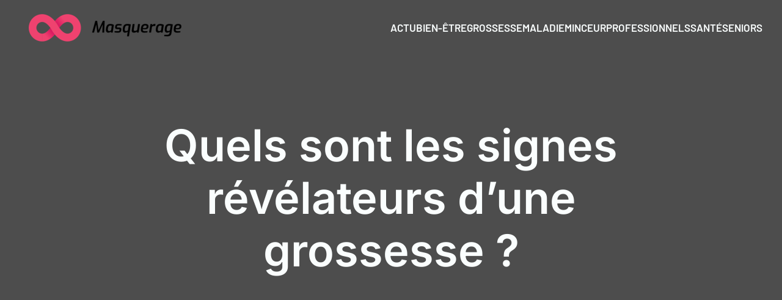

--- FILE ---
content_type: text/html; charset=UTF-8
request_url: https://www.masquerage.net/153/quels-sont-les-signes-revelateurs-dune-grossesse/
body_size: 28383
content:
<!DOCTYPE html>
<html lang="fr-FR" id="kubio">
<head>
	<meta charset="UTF-8" />
	<meta name="viewport" content="width=device-width, initial-scale=1" />
<meta name='robots' content='index, follow, max-image-preview:large, max-snippet:-1, max-video-preview:-1' />

	<!-- This site is optimized with the Yoast SEO plugin v26.7 - https://yoast.com/wordpress/plugins/seo/ -->
	<title>Quels sont les signes révélateurs d&rsquo;une grossesse ? - Masquerage</title>
<link data-rocket-preload as="style" data-wpr-hosted-gf-parameters="family=Open%20Sans%3A300%2C300italic%2C400%2C400italic%2C600%2C600italic%2C700%2C700italic%2C800%2C800italic%7CMulish%3A300%2C400%2C500%2C600%2C700%7CRoboto%3A100%2C100italic%2C300%2C300italic%2C400%2C400italic%2C500%2C500italic%2C600%2C700%2C700italic%2C900%2C900italic%7CCarter%20One%3A400%7CPoppins%3A300%2C400%2C500%2C600%2C700%2C900%7CSyne%3A400%2C400italic%2C600%2C700%2C700italic%7CSyncopate%3A700%7CBarlow%3A300%2C400%2C400italic%2C500%2C600%2C700%2C700italic%2C800%2C900%7CInter%3A400%2C400italic%2C600%2C700%2C700italic&display=swap" href="https://www.masquerage.net/wp-content/cache/fonts/1/google-fonts/css/c/c/5/cfd3d4ca520c9756168ea2a733b7e.css" rel="preload">
<link data-wpr-hosted-gf-parameters="family=Open%20Sans%3A300%2C300italic%2C400%2C400italic%2C600%2C600italic%2C700%2C700italic%2C800%2C800italic%7CMulish%3A300%2C400%2C500%2C600%2C700%7CRoboto%3A100%2C100italic%2C300%2C300italic%2C400%2C400italic%2C500%2C500italic%2C600%2C700%2C700italic%2C900%2C900italic%7CCarter%20One%3A400%7CPoppins%3A300%2C400%2C500%2C600%2C700%2C900%7CSyne%3A400%2C400italic%2C600%2C700%2C700italic%7CSyncopate%3A700%7CBarlow%3A300%2C400%2C400italic%2C500%2C600%2C700%2C700italic%2C800%2C900%7CInter%3A400%2C400italic%2C600%2C700%2C700italic&display=swap" href="https://www.masquerage.net/wp-content/cache/fonts/1/google-fonts/css/c/c/5/cfd3d4ca520c9756168ea2a733b7e.css" media="print" onload="this.media=&#039;all&#039;" rel="stylesheet">
<noscript data-wpr-hosted-gf-parameters=""><link rel="stylesheet" href="https://fonts.googleapis.com/css?family=Open%20Sans%3A300%2C300italic%2C400%2C400italic%2C600%2C600italic%2C700%2C700italic%2C800%2C800italic%7CMulish%3A300%2C400%2C500%2C600%2C700%7CRoboto%3A100%2C100italic%2C300%2C300italic%2C400%2C400italic%2C500%2C500italic%2C600%2C700%2C700italic%2C900%2C900italic%7CCarter%20One%3A400%7CPoppins%3A300%2C400%2C500%2C600%2C700%2C900%7CSyne%3A400%2C400italic%2C600%2C700%2C700italic%7CSyncopate%3A700%7CBarlow%3A300%2C400%2C400italic%2C500%2C600%2C700%2C700italic%2C800%2C900%7CInter%3A400%2C400italic%2C600%2C700%2C700italic&#038;display=swap"></noscript>
	<link rel="canonical" href="https://www.masquerage.net/153/quels-sont-les-signes-revelateurs-dune-grossesse/" />
	<meta property="og:locale" content="fr_FR" />
	<meta property="og:type" content="article" />
	<meta property="og:title" content="Quels sont les signes révélateurs d&rsquo;une grossesse ? - Masquerage" />
	<meta property="og:description" content="Lorsque le corps féminin s&rsquo;apprête à accueillir la vie, il lance une série de signaux. Parfois subtils, parfois manifestes, ces signes peuvent être un mystère pour les femmes, surtout pour celles qui n&rsquo;ont jamais été enceintes. Alors, comment distinguer les signes révélateurs d&rsquo;une grossesse des symptômes habituels du cycle menstruel ? C&rsquo;est ce que nous [&hellip;]" />
	<meta property="og:url" content="https://www.masquerage.net/153/quels-sont-les-signes-revelateurs-dune-grossesse/" />
	<meta property="og:site_name" content="Masquerage" />
	<meta property="article:published_time" content="2023-11-06T18:31:34+00:00" />
	<meta property="article:modified_time" content="2023-11-17T07:54:15+00:00" />
	<meta property="og:image" content="https://www.masquerage.net/wp-content/uploads/2023/11/temp-image-21.jpg-21-scaled.jpg" />
	<meta property="og:image:width" content="2048" />
	<meta property="og:image:height" content="744" />
	<meta property="og:image:type" content="image/jpeg" />
	<meta name="author" content="béatrice" />
	<meta name="twitter:card" content="summary_large_image" />
	<meta name="twitter:label1" content="Écrit par" />
	<meta name="twitter:data1" content="béatrice" />
	<meta name="twitter:label2" content="Durée de lecture estimée" />
	<meta name="twitter:data2" content="7 minutes" />
	<script type="application/ld+json" class="yoast-schema-graph">{"@context":"https://schema.org","@graph":[{"@type":"Article","@id":"https://www.masquerage.net/153/quels-sont-les-signes-revelateurs-dune-grossesse/#article","isPartOf":{"@id":"https://www.masquerage.net/153/quels-sont-les-signes-revelateurs-dune-grossesse/"},"author":{"name":"béatrice","@id":"https://www.masquerage.net/#/schema/person/0eb1b4f73c530b397e5b3137692f39bf"},"headline":"Quels sont les signes révélateurs d&rsquo;une grossesse ?","datePublished":"2023-11-06T18:31:34+00:00","dateModified":"2023-11-17T07:54:15+00:00","mainEntityOfPage":{"@id":"https://www.masquerage.net/153/quels-sont-les-signes-revelateurs-dune-grossesse/"},"wordCount":1486,"publisher":{"@id":"https://www.masquerage.net/#organization"},"image":{"@id":"https://www.masquerage.net/153/quels-sont-les-signes-revelateurs-dune-grossesse/#primaryimage"},"thumbnailUrl":"https://www.masquerage.net/wp-content/uploads/2023/11/temp-image-21.jpg-21-scaled.jpg","articleSection":["Grossesse"],"inLanguage":"fr-FR"},{"@type":"WebPage","@id":"https://www.masquerage.net/153/quels-sont-les-signes-revelateurs-dune-grossesse/","url":"https://www.masquerage.net/153/quels-sont-les-signes-revelateurs-dune-grossesse/","name":"Quels sont les signes révélateurs d&rsquo;une grossesse ? - Masquerage","isPartOf":{"@id":"https://www.masquerage.net/#website"},"primaryImageOfPage":{"@id":"https://www.masquerage.net/153/quels-sont-les-signes-revelateurs-dune-grossesse/#primaryimage"},"image":{"@id":"https://www.masquerage.net/153/quels-sont-les-signes-revelateurs-dune-grossesse/#primaryimage"},"thumbnailUrl":"https://www.masquerage.net/wp-content/uploads/2023/11/temp-image-21.jpg-21-scaled.jpg","datePublished":"2023-11-06T18:31:34+00:00","dateModified":"2023-11-17T07:54:15+00:00","breadcrumb":{"@id":"https://www.masquerage.net/153/quels-sont-les-signes-revelateurs-dune-grossesse/#breadcrumb"},"inLanguage":"fr-FR","potentialAction":[{"@type":"ReadAction","target":["https://www.masquerage.net/153/quels-sont-les-signes-revelateurs-dune-grossesse/"]}]},{"@type":"ImageObject","inLanguage":"fr-FR","@id":"https://www.masquerage.net/153/quels-sont-les-signes-revelateurs-dune-grossesse/#primaryimage","url":"https://www.masquerage.net/wp-content/uploads/2023/11/temp-image-21.jpg-21-scaled.jpg","contentUrl":"https://www.masquerage.net/wp-content/uploads/2023/11/temp-image-21.jpg-21-scaled.jpg","width":2048,"height":744,"caption":"Village in green hills, Les Houcheas, France"},{"@type":"BreadcrumbList","@id":"https://www.masquerage.net/153/quels-sont-les-signes-revelateurs-dune-grossesse/#breadcrumb","itemListElement":[{"@type":"ListItem","position":1,"name":"Accueil","item":"https://www.masquerage.net/"},{"@type":"ListItem","position":2,"name":"Quels sont les signes révélateurs d&rsquo;une grossesse ?"}]},{"@type":"WebSite","@id":"https://www.masquerage.net/#website","url":"https://www.masquerage.net/","name":"Masquerage","description":"L&#039;information pour une santé au top","publisher":{"@id":"https://www.masquerage.net/#organization"},"potentialAction":[{"@type":"SearchAction","target":{"@type":"EntryPoint","urlTemplate":"https://www.masquerage.net/?s={search_term_string}"},"query-input":{"@type":"PropertyValueSpecification","valueRequired":true,"valueName":"search_term_string"}}],"inLanguage":"fr-FR"},{"@type":"Organization","@id":"https://www.masquerage.net/#organization","name":"Masquerage","url":"https://www.masquerage.net/","logo":{"@type":"ImageObject","inLanguage":"fr-FR","@id":"https://www.masquerage.net/#/schema/logo/image/","url":"https://www.masquerage.net/wp-content/uploads/2022/11/Masquerage.png","contentUrl":"https://www.masquerage.net/wp-content/uploads/2022/11/Masquerage.png","width":250,"height":45,"caption":"Masquerage"},"image":{"@id":"https://www.masquerage.net/#/schema/logo/image/"}},{"@type":"Person","@id":"https://www.masquerage.net/#/schema/person/0eb1b4f73c530b397e5b3137692f39bf","name":"béatrice","sameAs":["https://masquerage.net"]}]}</script>
	<!-- / Yoast SEO plugin. -->


<title>Quels sont les signes révélateurs d&rsquo;une grossesse ? - Masquerage</title>
<link rel='dns-prefetch' href='//fonts.googleapis.com' />
<link href='https://fonts.gstatic.com' crossorigin rel='preconnect' />
<link rel="alternate" type="application/rss+xml" title="Masquerage &raquo; Flux" href="https://www.masquerage.net/feed/" />
<link rel="alternate" type="application/rss+xml" title="Masquerage &raquo; Flux des commentaires" href="https://www.masquerage.net/comments/feed/" />
<link rel="alternate" title="oEmbed (JSON)" type="application/json+oembed" href="https://www.masquerage.net/wp-json/oembed/1.0/embed?url=https%3A%2F%2Fwww.masquerage.net%2F153%2Fquels-sont-les-signes-revelateurs-dune-grossesse%2F" />
<link rel="alternate" title="oEmbed (XML)" type="text/xml+oembed" href="https://www.masquerage.net/wp-json/oembed/1.0/embed?url=https%3A%2F%2Fwww.masquerage.net%2F153%2Fquels-sont-les-signes-revelateurs-dune-grossesse%2F&#038;format=xml" />
<style id='wp-img-auto-sizes-contain-inline-css' type='text/css'>
img:is([sizes=auto i],[sizes^="auto," i]){contain-intrinsic-size:3000px 1500px}
/*# sourceURL=wp-img-auto-sizes-contain-inline-css */
</style>
<link data-minify="1" rel='stylesheet' id='kubio-block-library-css' href='https://www.masquerage.net/wp-content/cache/min/1/wp-content/plugins/kubio-pro/build/block-library/style.css?ver=1758747216' type='text/css' media='all' />
<style id='kubio-block-library-inline-css' type='text/css'>
.kubio-shape-circles{background-image:var(--wpr-bg-6ca063c1-12b9-4575-9875-eefe4f2b4b17)}.kubio-shape-10degree-stripes{background-image:var(--wpr-bg-7fedf5a1-2061-49c5-80d1-c9e4a2066816)}.kubio-shape-rounded-squares-blue{background-image:var(--wpr-bg-ea274295-3839-46f0-8517-2ff7f1811f80)}.kubio-shape-many-rounded-squares-blue{background-image:var(--wpr-bg-d359e733-e571-4140-9129-01aa87dcee42)}.kubio-shape-two-circles{background-image:var(--wpr-bg-e04898f7-963e-4c5b-8362-b66c7c742945)}.kubio-shape-circles-2{background-image:var(--wpr-bg-46d98686-914a-4dbd-9520-b2007f505b26)}.kubio-shape-circles-3{background-image:var(--wpr-bg-c065f1b6-7f3a-46be-8180-d377d10d3f6f)}.kubio-shape-circles-gradient{background-image:var(--wpr-bg-c0fe1bea-cbef-4076-9599-75b10f41955a)}.kubio-shape-circles-white-gradient{background-image:var(--wpr-bg-bdcbe701-986f-4063-ac63-9fbf08600610)}.kubio-shape-waves{background-image:var(--wpr-bg-89956c99-df3f-41e4-ae81-b76befde1e95)}.kubio-shape-waves-inverted{background-image:var(--wpr-bg-657478a4-88dd-42b1-9d30-2efe2502ba2f)}.kubio-shape-dots{background-image:var(--wpr-bg-5c2d3616-2a00-418b-9391-a5e8ed8640bf)}.kubio-shape-left-tilted-lines{background-image:var(--wpr-bg-26ff1e84-b8bb-482c-b1eb-0493400a2a0a)}.kubio-shape-right-tilted-lines{background-image:var(--wpr-bg-d43e8e52-44b0-410d-968a-9572bb7d2fce)}.kubio-shape-right-tilted-strips{background-image:var(--wpr-bg-edf4ea10-d4cb-43fd-8f84-b788b6c22df3)}.kubio-shape-doodle{background-image:var(--wpr-bg-2eb75950-fe6d-4cf8-9abd-e61638b9977c)}.kubio-shape-falling-stars{background-image:var(--wpr-bg-0622682c-cf8b-4884-910c-4884aadf2d3d)}.kubio-shape-grain{background-image:var(--wpr-bg-22573f23-561f-4180-ad82-a99603b1a137)}.kubio-shape-poly1{background-image:var(--wpr-bg-0994c302-4694-424b-ac32-374e8dcd9186)}.kubio-shape-poly2{background-image:var(--wpr-bg-92e14b81-7159-4eda-bf8b-d405460e1c05)}.kubio-shape-wavy-lines{background-image:var(--wpr-bg-949f0bc1-3679-4831-b03f-f069526ddab0)}

:root { --kubio-color-1:255,209,26;--kubio-color-2:19,145,164;--kubio-color-3:35,134,205;--kubio-color-4:234,62,65;--kubio-color-5:250,254,254;--kubio-color-6:51,41,0;--kubio-color-1-variant-1:255,243,196;--kubio-color-1-variant-2:255,226,111;--kubio-color-1-variant-3:255,209,26;--kubio-color-1-variant-4:169,139,17;--kubio-color-1-variant-5:84,69,8;--kubio-color-2-variant-1:128,159,163;--kubio-color-2-variant-2:28,220,248;--kubio-color-2-variant-3:73,152,163;--kubio-color-2-variant-4:19,145,164;--kubio-color-2-variant-5:9,69,78;--kubio-color-3-variant-1:171,191,204;--kubio-color-3-variant-2:103,162,204;--kubio-color-3-variant-3:35,134,205;--kubio-color-3-variant-4:20,78,119;--kubio-color-3-variant-5:5,22,34;--kubio-color-4-variant-1:233,218,218;--kubio-color-4-variant-2:233,139,141;--kubio-color-4-variant-3:234,62,65;--kubio-color-4-variant-4:148,39,41;--kubio-color-4-variant-5:63,16,17;--kubio-color-5-variant-1:250,254,254;--kubio-color-5-variant-2:165,253,253;--kubio-color-5-variant-3:166,168,168;--kubio-color-5-variant-4:80,253,253;--kubio-color-5-variant-5:82,83,83;--kubio-color-6-variant-1:220,177,0;--kubio-color-6-variant-2:135,109,0;--kubio-color-6-variant-3:51,47,34;--kubio-color-6-variant-4:51,44,17;--kubio-color-6-variant-5:51,41,0 } .has-kubio-color-1-color{color:rgb(var(--kubio-color-1))} .has-kubio-color-1-background-color{background-color:rgb(var(--kubio-color-1))} [data-kubio] .has-kubio-color-1-color{color:rgb(var(--kubio-color-1))} [data-kubio] .has-kubio-color-1-background-color{background-color:rgb(var(--kubio-color-1))} .has-kubio-color-2-color{color:rgb(var(--kubio-color-2))} .has-kubio-color-2-background-color{background-color:rgb(var(--kubio-color-2))} [data-kubio] .has-kubio-color-2-color{color:rgb(var(--kubio-color-2))} [data-kubio] .has-kubio-color-2-background-color{background-color:rgb(var(--kubio-color-2))} .has-kubio-color-3-color{color:rgb(var(--kubio-color-3))} .has-kubio-color-3-background-color{background-color:rgb(var(--kubio-color-3))} [data-kubio] .has-kubio-color-3-color{color:rgb(var(--kubio-color-3))} [data-kubio] .has-kubio-color-3-background-color{background-color:rgb(var(--kubio-color-3))} .has-kubio-color-4-color{color:rgb(var(--kubio-color-4))} .has-kubio-color-4-background-color{background-color:rgb(var(--kubio-color-4))} [data-kubio] .has-kubio-color-4-color{color:rgb(var(--kubio-color-4))} [data-kubio] .has-kubio-color-4-background-color{background-color:rgb(var(--kubio-color-4))} .has-kubio-color-5-color{color:rgb(var(--kubio-color-5))} .has-kubio-color-5-background-color{background-color:rgb(var(--kubio-color-5))} [data-kubio] .has-kubio-color-5-color{color:rgb(var(--kubio-color-5))} [data-kubio] .has-kubio-color-5-background-color{background-color:rgb(var(--kubio-color-5))} .has-kubio-color-6-color{color:rgb(var(--kubio-color-6))} .has-kubio-color-6-background-color{background-color:rgb(var(--kubio-color-6))} [data-kubio] .has-kubio-color-6-color{color:rgb(var(--kubio-color-6))} [data-kubio] .has-kubio-color-6-background-color{background-color:rgb(var(--kubio-color-6))}



#kubio .style-H42iGcFVFiI-outer .wp-block-kubio-navigation-section__nav{animation-duration:0.5s;padding-top:20px;padding-bottom:20px;}#kubio .style-H42iGcFVFiI-outer .h-navigation_sticky.wp-block-kubio-navigation-section__nav{padding-top:10px;padding-bottom:10px;background-color:#ffffff;box-shadow:0px 0px 4px 0px rgba(0,0,0,0.5) ;}#kubio .style-gfKXeP_1U1q-inner{text-align:center;height:auto;min-height:unset;}#kubio .style-gfKXeP_1U1q-container{height:auto;min-height:unset;}#kubio .style-0OAUGaqiz7x-container{align-items:flex-start;justify-content:flex-start;gap:10px;--kubio-gap-fallback:10px;text-decoration:none;}#kubio .style-0OAUGaqiz7x-container .kubio-logo-image{max-height:70px;}#kubio .style-0OAUGaqiz7x-image{max-height:70px;}#kubio .style-0OAUGaqiz7x-text{text-decoration:none;color:#ffffff;}#kubio .h-navigation_sticky .style-0OAUGaqiz7x-text{color:#000000;}#kubio .style-SIkvT2mQD3U-inner{text-align:center;height:auto;min-height:unset;}#kubio .style-SIkvT2mQD3U-container{height:auto;min-height:unset;}#kubio .style-3WoXJoTJEw4-container{height:50px;}#kubio .style-xFMmZU1dI6S-inner{text-align:center;height:auto;min-height:unset;}#kubio .style-xFMmZU1dI6S-container{height:auto;min-height:unset;}#kubio .style-PVaj9WzU8_q-outer.bordered-active-item > .kubio-menu > ul > li::before,#kubio .style-PVaj9WzU8_q-outer.bordered-active-item > .kubio-menu > ul > li::after{background-color:rgba(var(--kubio-color-1-variant-1),1);height:3px;}#kubio .style-PVaj9WzU8_q-outer.solid-active-item > .kubio-menu > ul > li::before,#kubio .style-PVaj9WzU8_q-outer.solid-active-item > .kubio-menu > ul > li::after{background-color:white;border-top-left-radius:0%;border-top-right-radius:0%;border-bottom-left-radius:0%;border-bottom-right-radius:0%;}#kubio .style-PVaj9WzU8_q-outer > .kubio-menu > ul{justify-content:flex-end;gap:40px;--kubio-gap-fallback:40px;}#kubio .style-PVaj9WzU8_q-outer > .kubio-menu  > ul > li > a{font-weight:600;font-size:17px;line-height:1.5em;letter-spacing:0px;text-decoration:none;text-transform:uppercase;color:rgba(var(--kubio-color-5),1);padding-top:10px;padding-bottom:10px;padding-left:0px;padding-right:0px;}#kubio .style-PVaj9WzU8_q-outer > .kubio-menu  > ul > li > a:hover,#kubio .style-PVaj9WzU8_q-outer > .kubio-menu > ul > li > a.hover{color:rgba(var(--kubio-color-1-variant-1),1);}#kubio .style-PVaj9WzU8_q-outer > .kubio-menu > ul > li.current-menu-item > a,#kubio .style-PVaj9WzU8_q-outer > .kubio-menu > ul > li.current_page_item > a{color:rgba(var(--kubio-color-1-variant-1),1);}#kubio .style-PVaj9WzU8_q-outer > .kubio-menu  > ul > li > a > svg{padding-left:5px;padding-right:5px;}#kubio .style-PVaj9WzU8_q-outer > .kubio-menu  li > ul{background-color:#ffffff;margin-left:5px;margin-right:5px;box-shadow:0px 0px 5px 2px rgba(0, 0, 0, 0.04) ;}#kubio .style-PVaj9WzU8_q-outer > .kubio-menu  li > ul > li> a{font-size:14px;text-decoration:none;color:rgba(var(--kubio-color-6-variant-3),1);padding-top:10px;padding-bottom:10px;padding-left:20px;padding-right:20px;border-bottom-color:rgba(128,128,128,.2);border-bottom-width:1px;border-bottom-style:solid;background-color:rgb(255, 255, 255);}#kubio .style-PVaj9WzU8_q-outer > .kubio-menu  li > ul > li > a:hover,#kubio .style-PVaj9WzU8_q-outer > .kubio-menu  li > ul > li > a.hover{color:rgb(255, 255, 255);background-color:rgba(var(--kubio-color-1),1);}#kubio .style-PVaj9WzU8_q-outer > .kubio-menu li > ul > li.current-menu-item > a,#kubio .style-PVaj9WzU8_q-outer > .kubio-menu  li > ul > li.current_page_item > a{color:rgb(255, 255, 255);background-color:rgba(var(--kubio-color-1),1);}#kubio .style-PVaj9WzU8_q-outer > .kubio-menu > ul > li > ul{margin-top:0px;}#kubio .style-PVaj9WzU8_q-outer > .kubio-menu > ul > li > ul:before{height:0px;width:100%;}#kubio .h-navigation_sticky .style-PVaj9WzU8_q-outer.bordered-active-item > .kubio-menu > ul > li::before,#kubio .h-navigation_sticky .style-PVaj9WzU8_q-outer.bordered-active-item > .kubio-menu > ul > li::after{background-color:rgba(var(--kubio-color-1),1);}#kubio .h-navigation_sticky .style-PVaj9WzU8_q-outer > .kubio-menu  > ul > li > a{color:rgba(var(--kubio-color-1-variant-4),1);}#kubio .h-navigation_sticky .style-PVaj9WzU8_q-outer > .kubio-menu  > ul > li > a:hover,#kubio .h-navigation_sticky .style-PVaj9WzU8_q-outer > .kubio-menu > ul > li > a.hover{color:rgba(var(--kubio-color-1),1);}#kubio .h-navigation_sticky .style-PVaj9WzU8_q-outer > .kubio-menu > ul > li.current-menu-item > a,#kubio .h-navigation_sticky .style-PVaj9WzU8_q-outer > .kubio-menu > ul > li.current_page_item > a{color:rgba(var(--kubio-color-1),1);}#kubio .style-b7hBiLUvM71-icon{background-color:rgba(0, 0, 0, 0.1);border-top-color:black;border-top-width:0px;border-top-style:solid;border-right-color:black;border-right-width:0px;border-right-style:solid;border-bottom-color:black;border-bottom-width:0px;border-bottom-style:solid;border-left-color:black;border-left-width:0px;border-left-style:solid;border-top-left-radius:100%;border-top-right-radius:100%;border-bottom-left-radius:100%;border-bottom-right-radius:100%;fill:white;padding-top:5px;padding-bottom:5px;padding-left:5px;padding-right:5px;width:24px;height:24px;min-width:24px;min-height:24px;}.style-b7hBiLUvM71-offscreen{background-color:#222B34;width:300px !important;}.style-b7hBiLUvM71-offscreenOverlay{background-color:rgba(0,0,0,0.5);}#kubio .style-b3DY0x3tZHB-inner{text-align:center;height:auto;min-height:unset;}#kubio .style-b3DY0x3tZHB-container{height:auto;min-height:unset;}#kubio .style-93Aj-rm6w3Q-container{align-items:center;justify-content:center;gap:10px;--kubio-gap-fallback:10px;text-decoration:none;}#kubio .style-93Aj-rm6w3Q-container .kubio-logo-image{max-height:70px;}#kubio .style-93Aj-rm6w3Q-image{max-height:70px;}#kubio .style-93Aj-rm6w3Q-text{text-decoration:none;color:#ffffff;}#kubio .h-navigation_sticky .style-93Aj-rm6w3Q-text{color:#000000;}#kubio .style-R0qRl5UPyKH-outer > .kubio-menu > ul{--kubio-accordion-menu-offset:10px;}#kubio .style-R0qRl5UPyKH-outer > .kubio-menu  > ul > li > a{font-size:14px;text-decoration:none;color:white;padding-top:12px;padding-bottom:12px;padding-left:40px;border-top-color:#808080;border-right-color:#808080;border-bottom-color:#808080;border-bottom-width:1px;border-bottom-style:solid;border-left-color:#808080;}#kubio .style-R0qRl5UPyKH-outer > .kubio-menu  > ul > li > a > svg{padding-left:20px;padding-right:20px;}#kubio .style-R0qRl5UPyKH-outer > .kubio-menu  li > ul > li> a{font-size:14px;text-decoration:none;color:white;padding-top:12px;padding-bottom:12px;padding-left:40px;border-top-color:#808080;border-right-color:#808080;border-bottom-color:#808080;border-bottom-width:1px;border-bottom-style:solid;border-left-color:#808080;}#kubio .style-R0qRl5UPyKH-outer > .kubio-menu  li > ul > li > a > svg{padding-left:20px;padding-right:20px;}#kubio .style-khoTWpc78yg-inner{text-align:center;height:auto;min-height:unset;}#kubio .style-khoTWpc78yg-container{height:auto;min-height:unset;}#kubio .style-kwQ-gcQnqb-outer{height:auto;min-height:unset;background-image:var(--wpr-bg-1cf51ea7-3615-406e-8ccb-d60bd42dac0b);background-size:cover;background-position:55% 4%;background-attachment:scroll;background-repeat:no-repeat;padding-top:90px;padding-bottom:160px;}#kubio .style-kwQ-gcQnqb-outer h1,#kubio .style-kwQ-gcQnqb-outer h1[data-kubio]{color:rgba(var(--kubio-color-5),1);}#kubio .style-kwQ-gcQnqb-outer h2,#kubio .style-kwQ-gcQnqb-outer h2[data-kubio]{color:rgba(var(--kubio-color-5),1);}#kubio .style-kwQ-gcQnqb-outer h3,#kubio .style-kwQ-gcQnqb-outer h3[data-kubio]{color:rgba(var(--kubio-color-5),1);}#kubio .style-kwQ-gcQnqb-outer h4,#kubio .style-kwQ-gcQnqb-outer h4[data-kubio]{color:rgba(var(--kubio-color-5),1);}#kubio .style-kwQ-gcQnqb-outer h5,#kubio .style-kwQ-gcQnqb-outer h5[data-kubio]{color:rgba(var(--kubio-color-5),1);}#kubio .style-kwQ-gcQnqb-outer h6,#kubio .style-kwQ-gcQnqb-outer h6[data-kubio]{color:rgba(var(--kubio-color-5),1);}#kubio .style-kwQ-gcQnqb-outer,#kubio .style-kwQ-gcQnqb-outer [data-kubio]:not(h1):not(h2):not(h3):not(h4):not(h5):not(h6),#kubio .style-kwQ-gcQnqb-outer p,#kubio .style-kwQ-gcQnqb-outer p[data-kubio]{color:rgba(var(--kubio-color-5),1);}#kubio .style-z9oT9IVdxIQ-inner{text-align:center;height:auto;min-height:unset;border-top-left-radius:9px;border-top-right-radius:9px;border-bottom-left-radius:9px;border-bottom-right-radius:9px;}#kubio .style-z9oT9IVdxIQ-container{height:auto;min-height:unset;}#kubio p.wp-block.style-gEyv8SQ8XtY-container,#kubio h1.wp-block.style-gEyv8SQ8XtY-container,#kubio h2.wp-block.style-gEyv8SQ8XtY-container,#kubio h3.wp-block.style-gEyv8SQ8XtY-container,#kubio h4.wp-block.style-gEyv8SQ8XtY-container,#kubio h5.wp-block.style-gEyv8SQ8XtY-container,#kubio h6.wp-block.style-gEyv8SQ8XtY-container{font-family:Inter,Helvetica, Arial, Sans-Serif, serif;font-weight:600;}#kubio .style-single-kxeqsSpdy-n-inner{text-align:center;}#kubio .style-single-kxeqsSpdy-n-container{height:auto;min-height:unset;}#kubio .style-single-rlYTEhTMib-container{background-color:rgba(var(--kubio-color-4),1);border-top-left-radius:3px;border-top-right-radius:3px;border-bottom-left-radius:3px;border-bottom-right-radius:3px;text-align:center;height:300px;}#kubio .style-single-rlYTEhTMib-image{object-position:center center;object-fit:cover;}#kubio .style-KGesgqe_P-metaDataContainer{justify-content:flex-start;}#kubio .style-KGesgqe_P-metaDataContainer a{font-family:Syne,Helvetica, Arial, Sans-Serif, serif;font-weight:400;font-size:12px;letter-spacing:1px;color:rgba(var(--kubio-color-6),0.5);}#kubio .style-KGesgqe_P-metaDataContainer a:hover{color:rgba(var(--kubio-color-1),1);}#kubio .style-KGesgqe_P-metaDataContainer .metadata-prefix{font-family:Syne,Helvetica, Arial, Sans-Serif, serif;font-weight:400;font-size:12px;letter-spacing:1px;}#kubio .style-KGesgqe_P-metaDataContainer .metadata-suffix{font-family:Syne,Helvetica, Arial, Sans-Serif, serif;font-weight:400;font-size:12px;letter-spacing:1px;}#kubio .style-KGesgqe_P-metaDataContainer .h-svg-icon{width:20px;height:20px;margin-right:5px;}#kubio .style-KGesgqe_P-metaDataContainer .metadata-separator{padding-left:5px;padding-right:5px;}#kubio .style-single-3VGwAjm9cX-inner{text-align:left;}#kubio .style-single-3VGwAjm9cX-container{height:auto;min-height:unset;}#kubio .style-wETEbWZUNc-inner{background-color:rgba(var(--kubio-color-1-variant-1),0.2);border-top-left-radius:3px;border-top-right-radius:3px;border-bottom-left-radius:3px;border-bottom-right-radius:3px;text-align:center;}#kubio .style-wETEbWZUNc-container{height:auto;min-height:unset;}#kubio p.wp-block.wp-block-kubio-text__text.style-single-1pwRcGAnh-text{font-family:Syne,Helvetica, Arial, Sans-Serif, serif;font-weight:400;font-size:14px;letter-spacing:1px;text-transform:uppercase;}#kubio .style-up5pQ_Cww-container{text-align:center;}#kubio .style-up5pQ_Cww-container a{margin-left:2px;margin-right:2px;font-family:Syne,Helvetica, Arial, Sans-Serif, serif;font-weight:400;font-size:12px;}#kubio .style-up5pQ_Cww-container .separator{font-family:Syne,Helvetica, Arial, Sans-Serif, serif;font-weight:400;font-size:12px;}#kubio .style-single-3ndM77FkZV-inner{text-align:left;}#kubio .style-single-3ndM77FkZV-container{text-align:left;height:auto;min-height:unset;}#kubio .style-single-ELgmeRXRD--outer a.style-single-ELgmeRXRD--link{font-weight:600;font-size:12px;line-height:1;letter-spacing:1px;text-decoration:none;color:rgba(var(--kubio-color-5),1);padding-top:12px;padding-bottom:12px;padding-left:24px;padding-right:24px;border-top-width:0px;border-top-style:none;border-right-width:0px;border-right-style:none;border-bottom-width:0px;border-bottom-style:none;border-left-width:0px;border-left-style:none;border-top-left-radius:3px;border-top-right-radius:3px;border-bottom-left-radius:3px;border-bottom-right-radius:3px;background-color:rgba(var(--kubio-color-4),1);justify-content:center;}#kubio .style-single-ELgmeRXRD--outer a.style-single-ELgmeRXRD--link:hover{background-color:rgba(var(--kubio-color-6),1);}#kubio a.style-single-ELgmeRXRD--link .style-single-ELgmeRXRD--icon{margin-left:0px;margin-right:10px;width:12px;height:12px;min-width:12px;min-height:12px;}#kubio .style-single-mMPMCQqWfs-inner{text-align:right;padding-left:15px;}#kubio .style-single-mMPMCQqWfs-container{text-align:right;height:auto;min-height:unset;}#kubio .style-single-ACSe8L2gsX-outer a.style-single-ACSe8L2gsX-link{font-weight:600;font-size:12px;line-height:1;letter-spacing:1px;text-decoration:none;color:rgba(var(--kubio-color-5),1);padding-top:12px;padding-bottom:12px;padding-left:24px;padding-right:24px;border-top-width:0px;border-top-style:none;border-right-width:0px;border-right-style:none;border-bottom-width:0px;border-bottom-style:none;border-left-width:0px;border-left-style:none;border-top-left-radius:3px;border-top-right-radius:3px;border-bottom-left-radius:3px;border-bottom-right-radius:3px;background-color:rgba(var(--kubio-color-4),1);justify-content:center;}#kubio .style-single-ACSe8L2gsX-outer a.style-single-ACSe8L2gsX-link:hover{background-color:rgba(var(--kubio-color-6),1);}#kubio a.style-single-ACSe8L2gsX-link .style-single-ACSe8L2gsX-icon{margin-left:10px;margin-right:0px;width:12px;height:12px;min-width:12px;min-height:12px;}#kubio .style-single-f5wDJx69T0o-inner{text-align:center;}#kubio .style-single-f5wDJx69T0o-container{height:auto;min-height:unset;}#kubio .style-theme-HE2LPNtfKX-inner{text-align:left;border-top-left-radius:3px;border-top-right-radius:3px;border-bottom-left-radius:3px;border-bottom-right-radius:3px;}#kubio .style-theme-HE2LPNtfKX-container{height:auto;min-height:unset;}#kubio .style-theme-ciaK61IeR-input{border-top-left-radius:3px;border-top-right-radius:0px;border-bottom-left-radius:3px;border-bottom-right-radius:0px;background-color:rgba(var(--kubio-color-6),0.05);font-family:Syne,Helvetica, Arial, Sans-Serif, serif;font-weight:400;}#kubio .style-theme-ciaK61IeR-button{border-top-width:0px;border-top-style:none;border-right-width:0px;border-right-style:none;border-bottom-width:0px;border-bottom-style:none;border-left-width:0px;border-left-style:none;border-top-left-radius:0px;border-top-right-radius:3px;border-bottom-left-radius:0px;border-bottom-right-radius:3px;background-color:rgba(var(--kubio-color-4),1);font-family:Syne,Helvetica, Arial, Sans-Serif, serif;font-weight:400;font-size:14px;letter-spacing:0px;text-transform:none;color:rgba(var(--kubio-color-5),1);width:108px;}#kubio .style-theme-ciaK61IeR-button:hover{background-color:rgba(var(--kubio-color-6),1);}#kubio .style-theme-ciaK61IeR-icon{fill:rgba(var(--kubio-color-5),1);width:20px;height:20px;min-width:20px;min-height:20px;}#kubio .style-jeAFx6aqv-widget-box{text-align:left;}#kubio .style-jeAFx6aqv-widget-box a{font-size:15px;color:#000000;}#kubio .style-jeAFx6aqv-widget-box a:hover{color:#0000ff;}#kubio .style-jeAFx6aqv-widget-box .wp-block-latest-posts__featured-image{padding-bottom:20px;}#kubio .style-vP0mYzy99sE-outer{padding-top:0px;padding-bottom:0px;background-color:rgba(var(--kubio-color-5),1);}#kubio .style-vP0mYzy99sE-outer a,#kubio .style-vP0mYzy99sE-outer a[data-kubio]{color:rgba(var(--kubio-color-1),1);}#kubio .style-vP0mYzy99sE-outer a:hover,#kubio .style-vP0mYzy99sE-outer a[data-kubio]:hover{color:rgba(var(--kubio-color-1-variant-2),1);}#kubio .style-nJpox2eRXHV-inner{text-align:left;}#kubio .style-nJpox2eRXHV-container{text-align:center;height:auto;min-height:unset;}#kubio .style-f9ybk9Het5-outer.bordered-active-item > .kubio-menu > ul > li::before,#kubio .style-f9ybk9Het5-outer.bordered-active-item > .kubio-menu > ul > li::after{background-color:rgba(var(--kubio-color-1),1);height:3px;}#kubio .style-f9ybk9Het5-outer.solid-active-item > .kubio-menu > ul > li::before,#kubio .style-f9ybk9Het5-outer.solid-active-item > .kubio-menu > ul > li::after{background-color:white;border-top-left-radius:0%;border-top-right-radius:0%;border-bottom-left-radius:0%;border-bottom-right-radius:0%;}#kubio .style-f9ybk9Het5-outer > .kubio-menu > ul{justify-content:flex-end;gap:40px;--kubio-gap-fallback:40px;}#kubio .style-f9ybk9Het5-outer > .kubio-menu  > ul > li > a{font-weight:400;font-size:16px;line-height:1.5em;letter-spacing:0px;text-decoration:none;text-transform:none;color:black;padding-top:10px;padding-bottom:10px;padding-left:0px;padding-right:0px;}#kubio .style-f9ybk9Het5-outer > .kubio-menu  > ul > li > a:hover,#kubio .style-f9ybk9Het5-outer > .kubio-menu > ul > li > a.hover{color:#000000;}#kubio .style-f9ybk9Het5-outer > .kubio-menu > ul > li.current-menu-item > a,#kubio .style-f9ybk9Het5-outer > .kubio-menu > ul > li.current_page_item > a{color:#000000;}#kubio .style-f9ybk9Het5-outer > .kubio-menu  > ul > li > a > svg{padding-left:5px;padding-right:5px;}#kubio .style-f9ybk9Het5-outer > .kubio-menu  li > ul{background-color:#ffffff;margin-left:5px;margin-right:5px;box-shadow:0px 0px 5px 2px rgba(0, 0, 0, 0.04) ;}#kubio .style-f9ybk9Het5-outer > .kubio-menu  li > ul > li> a{font-size:14px;text-decoration:none;color:rgba(var(--kubio-color-6-variant-3),1);padding-top:10px;padding-bottom:10px;padding-left:20px;padding-right:20px;border-bottom-color:rgba(128,128,128,.2);border-bottom-width:1px;border-bottom-style:solid;background-color:rgb(255, 255, 255);}#kubio .style-f9ybk9Het5-outer > .kubio-menu  li > ul > li > a:hover,#kubio .style-f9ybk9Het5-outer > .kubio-menu  li > ul > li > a.hover{color:rgb(255, 255, 255);background-color:rgba(var(--kubio-color-1),1);}#kubio .style-f9ybk9Het5-outer > .kubio-menu li > ul > li.current-menu-item > a,#kubio .style-f9ybk9Het5-outer > .kubio-menu  li > ul > li.current_page_item > a{color:rgb(255, 255, 255);background-color:rgba(var(--kubio-color-1),1);}#kubio .style-f9ybk9Het5-outer > .kubio-menu > ul > li > ul{margin-top:0px;}#kubio .style-f9ybk9Het5-outer > .kubio-menu > ul > li > ul:before{height:0px;width:100%;}#kubio .style-local-5-container{flex:0 0 auto;ms-flex:0 0 auto;width:auto;max-width:100%;}#kubio .style-local-7-container{flex:1 1 0;ms-flex:1 1 0%;max-width:100%;}#kubio .style-local-9-container{flex:0 0 auto;ms-flex:0 0 auto;width:auto;max-width:100%;}#kubio .style-local-15-container{flex:0 0 auto;-ms-flex:0 0 auto;}#kubio .style-local-20-container{flex:0 0 auto;-ms-flex:0 0 auto;}#kubio .style-local-24-container{width:80%;flex:0 0 auto;-ms-flex:0 0 auto;}#kubio .style-local-28-container{width:75%;flex:0 0 auto;-ms-flex:0 0 auto;}#kubio .style-local-32-container{width:100%;flex:0 0 auto;-ms-flex:0 0 auto;}#kubio .style-local-34-container{width:100%;flex:0 0 auto;-ms-flex:0 0 auto;}#kubio .style-local-38-container{flex:1 1 0;ms-flex:1 1 0%;max-width:100%;}#kubio .style-local-40-container{flex:1 1 0;ms-flex:1 1 0%;max-width:100%;}#kubio .style-local-42-container{width:25%;flex:0 0 auto;-ms-flex:0 0 auto;}#kubio .style-local-45-container{width:100%;flex:0 0 auto;-ms-flex:0 0 auto;}#kubio .style-local-50-container{flex:0 0 auto;-ms-flex:0 0 auto;}#kubio .style-local-52-container{flex:0 0 auto;-ms-flex:0 0 auto;}body .style-single-3VGwAjm9cX-container > * > .h-y-container > *:not(:last-child){margin-bottom:0px;}.h-y-container > *:not(:last-child),.h-x-container-inner > *{margin-bottom:20px;}.h-x-container-inner,.h-column__content > .h-x-container > *:last-child,.h-y-container > .kubio-block-inserter{margin-bottom:-20px;}.h-x-container-inner{margin-left:-10px;margin-right:-10px;}.h-x-container-inner > *{padding-left:10px;padding-right:10px;}[data-kubio] a:not([class*=wp-block-button]),.with-kubio-global-style a:not([class*=wp-block-button]),a:not([class*=wp-block-button])[data-kubio],.wp-block-woocommerce-mini-cart-contents a:not([class*=wp-block-button]){font-family:Barlow,Helvetica, Arial, Sans-Serif, serif;font-weight:400;font-size:1em;line-height:1.5;text-decoration:none;color:#0000ff;}[data-kubio] a:not([class*=wp-block-button]):hover,.with-kubio-global-style a:not([class*=wp-block-button]):hover,a:not([class*=wp-block-button])[data-kubio]:hover,.wp-block-woocommerce-mini-cart-contents a:not([class*=wp-block-button]):hover{color:#0000ff;}[data-kubio] h1,.with-kubio-global-style h1,h1[data-kubio],.wp-block-woocommerce-mini-cart-contents h1{font-family:Barlow,Helvetica, Arial, Sans-Serif, serif;font-weight:900;font-size:4.5em;line-height:1.2;letter-spacing:0px;text-transform:none;color:rgba(var(--kubio-color-6),1);}[data-kubio] h2,.with-kubio-global-style h2,h2[data-kubio],.wp-block-woocommerce-mini-cart-contents h2{font-family:Barlow,Helvetica, Arial, Sans-Serif, serif;font-weight:400;font-size:1.8em;line-height:1.143;text-transform:none;color:rgba(var(--kubio-color-6),1);}[data-kubio] h3,.with-kubio-global-style h3,h3[data-kubio],.wp-block-woocommerce-mini-cart-contents h3{font-family:Barlow,Helvetica, Arial, Sans-Serif, serif;font-weight:500;font-size:1.6em;line-height:1.25;text-transform:none;color:rgba(var(--kubio-color-6),1);}[data-kubio] h4,.with-kubio-global-style h4,h4[data-kubio],.wp-block-woocommerce-mini-cart-contents h4{font-family:Barlow,Helvetica, Arial, Sans-Serif, serif;font-weight:800;font-size:1.25em;line-height:1.6;text-transform:none;color:rgba(var(--kubio-color-6),1);}[data-kubio] h5,.with-kubio-global-style h5,h5[data-kubio],.wp-block-woocommerce-mini-cart-contents h5{font-family:Barlow,Helvetica, Arial, Sans-Serif, serif;font-weight:600;font-size:1.125em;line-height:1.55;text-transform:none;color:#000000;}[data-kubio] h6,.with-kubio-global-style h6,h6[data-kubio],.wp-block-woocommerce-mini-cart-contents h6{font-family:Barlow,Helvetica, Arial, Sans-Serif, serif;font-weight:700;font-size:0.8em;line-height:1.6;letter-spacing:1px;text-transform:uppercase;color:rgba(var(--kubio-color-6),1);}[data-kubio],.with-kubio-global-style,[data-kubio] p,.with-kubio-global-style p,p[data-kubio],.wp-block-woocommerce-mini-cart-contents{font-family:Barlow,Helvetica, Arial, Sans-Serif, serif;font-weight:400;font-size:16px;line-height:1.6;text-transform:none;color:rgba(var(--kubio-color-5-variant-5),1);}[data-kubio] .h-lead,.with-kubio-global-style .h-lead,.h-lead[data-kubio]{font-family:Barlow,Helvetica, Arial, Sans-Serif, serif;font-weight:300;font-size:1.3em;line-height:1.5;text-transform:none;color:rgba(var(--kubio-color-6-variant-3),1);}div.h-section-global-spacing{padding-top:100px;padding-bottom:100px;}.h-global-transition,.h-global-transition-all,.h-global-transition-all *{transition-duration:1s;}[data-kubio] input[type='color'],[data-kubio] input[type='date'],[data-kubio] input[type='datetime'],[data-kubio] input[type='datetime-local'],[data-kubio] input[type='email'],[data-kubio] input[type='month'],[data-kubio] input[type='number'],[data-kubio] input[type='password'],[data-kubio] input[type='search'],[data-kubio] input[type='tel'],[data-kubio] input[type='text'],[data-kubio] input[type='url'],[data-kubio] input[type='week'],[data-kubio] input[type='time'],[data-kubio] input:not([type]),[data-kubio] textarea,[data-kubio] select{font-family:Syne,Helvetica, Arial, Sans-Serif, serif;font-weight:400;font-size:16px;line-height:1.6;text-transform:none;background-color:rgba(var(--kubio-color-5),1);border-top-color:rgba(var(--kubio-color-5-variant-2),1);border-top-width:1px;border-top-style:solid;border-right-color:rgba(var(--kubio-color-5-variant-2),1);border-right-width:1px;border-right-style:solid;border-bottom-color:rgba(var(--kubio-color-5-variant-2),1);border-bottom-width:1px;border-bottom-style:solid;border-left-color:rgba(var(--kubio-color-5-variant-2),1);border-left-width:1px;border-left-style:solid;border-top-left-radius:4px;border-top-right-radius:4px;border-bottom-left-radius:4px;border-bottom-right-radius:4px;padding-top:4px;padding-bottom:4px;padding-left:10px;padding-right:10px;margin-bottom:10px;}[data-kubio] input[type='color']:hover,[data-kubio] input[type='date']:hover,[data-kubio] input[type='datetime']:hover,[data-kubio] input[type='datetime-local']:hover,[data-kubio] input[type='email']:hover,[data-kubio] input[type='month']:hover,[data-kubio] input[type='number']:hover,[data-kubio] input[type='password']:hover,[data-kubio] input[type='search']:hover,[data-kubio] input[type='tel']:hover,[data-kubio] input[type='text']:hover,[data-kubio] input[type='url']:hover,[data-kubio] input[type='week']:hover,[data-kubio] input[type='time']:hover,[data-kubio] input:not([type]):hover,[data-kubio] textarea:hover,[data-kubio] select:hover{color:rgba(var(--kubio-color-6),1);border-top-color:rgba(var(--kubio-color-6-variant-1),1);border-right-color:rgba(var(--kubio-color-6-variant-1),1);border-bottom-color:rgba(var(--kubio-color-6-variant-1),1);border-left-color:rgba(var(--kubio-color-6-variant-1),1);}[data-kubio] input[type='color']:focus,[data-kubio] input[type='date']:focus,[data-kubio] input[type='datetime']:focus,[data-kubio] input[type='datetime-local']:focus,[data-kubio] input[type='email']:focus,[data-kubio] input[type='month']:focus,[data-kubio] input[type='number']:focus,[data-kubio] input[type='password']:focus,[data-kubio] input[type='search']:focus,[data-kubio] input[type='tel']:focus,[data-kubio] input[type='text']:focus,[data-kubio] input[type='url']:focus,[data-kubio] input[type='week']:focus,[data-kubio] input[type='time']:focus,[data-kubio] input:not([type]):focus,[data-kubio] textarea:focus,[data-kubio] select:focus{color:rgba(var(--kubio-color-6),1);border-top-color:rgba(var(--kubio-color-1),1);border-right-color:rgba(var(--kubio-color-1),1);border-bottom-color:rgba(var(--kubio-color-1),1);border-left-color:rgba(var(--kubio-color-1),1);}[data-kubio] input[type='button'],[data-kubio] button{background-color:rgba(var(--kubio-color-1),1);border-top-color:rgba(var(--kubio-color-1),1);border-top-width:2px;border-top-style:solid;border-right-color:rgba(var(--kubio-color-1),1);border-right-width:2px;border-right-style:solid;border-bottom-color:rgba(var(--kubio-color-1),1);border-bottom-width:2px;border-bottom-style:solid;border-left-color:rgba(var(--kubio-color-1),1);border-left-width:2px;border-left-style:solid;border-top-left-radius:4px;border-top-right-radius:4px;border-bottom-left-radius:4px;border-bottom-right-radius:4px;font-family:Syne,Helvetica, Arial, Sans-Serif, serif;font-weight:400;color:rgba(var(--kubio-color-5),1);padding-top:8px;padding-bottom:8px;padding-left:25px;padding-right:24px;}[data-kubio] input[type='button']:hover,[data-kubio] button:hover{background-color:rgba(var(--kubio-color-1-variant-4),1);border-top-color:rgba(var(--kubio-color-1-variant-4),1);border-right-color:rgba(var(--kubio-color-1-variant-4),1);border-bottom-color:rgba(var(--kubio-color-1-variant-4),1);border-left-color:rgba(var(--kubio-color-1-variant-4),1);}[data-kubio] input[type='button']:disabled,[data-kubio] button:disabled,[data-kubio] input[type='button'][disabled],[data-kubio] button[disabled]{background-color:rgba(var(--kubio-color-5-variant-2),1);border-top-color:rgba(var(--kubio-color-5-variant-2),1);border-right-color:rgba(var(--kubio-color-5-variant-2),1);border-bottom-color:rgba(var(--kubio-color-5-variant-2),1);border-left-color:rgba(var(--kubio-color-5-variant-2),1);color:rgba(var(--kubio-color-5-variant-3),1);}[data-kubio] input[type='submit'],[data-kubio] button[type='submit']{border-top-color:rgba(var(--kubio-color-1),1);border-top-width:2px;border-top-style:solid;border-right-color:rgba(var(--kubio-color-1),1);border-right-width:2px;border-right-style:solid;border-bottom-color:rgba(var(--kubio-color-1),1);border-bottom-width:2px;border-bottom-style:solid;border-left-color:rgba(var(--kubio-color-1),1);border-left-width:2px;border-left-style:solid;border-top-left-radius:4px;border-top-right-radius:4px;border-bottom-left-radius:4px;border-bottom-right-radius:4px;font-family:Syne,Helvetica, Arial, Sans-Serif, serif;font-weight:400;color:rgba(var(--kubio-color-5),1);padding-top:8px;padding-bottom:8px;padding-left:25px;padding-right:24px;background-color:rgba(var(--kubio-color-1),1);}[data-kubio] input[type='submit']:hover,[data-kubio] button[type='submit']:hover{border-top-color:rgba(var(--kubio-color-1-variant-4),1);border-right-color:rgba(var(--kubio-color-1-variant-4),1);border-bottom-color:rgba(var(--kubio-color-1-variant-4),1);border-left-color:rgba(var(--kubio-color-1-variant-4),1);background-color:rgba(var(--kubio-color-1-variant-4),1);}[data-kubio] input[type='submit']:disabled,[data-kubio] input[type='submit'][disabled],[data-kubio] button[type='submit']:disabled,[data-kubio] button[type='submit'][disabled]{border-top-color:rgba(var(--kubio-color-5-variant-2),1);border-right-color:rgba(var(--kubio-color-5-variant-2),1);border-bottom-color:rgba(var(--kubio-color-5-variant-2),1);border-left-color:rgba(var(--kubio-color-5-variant-2),1);color:rgba(var(--kubio-color-5-variant-3),1);background-color:rgba(var(--kubio-color-5-variant-2),1);}[data-kubio] input[type='reset'],[data-kubio] button[type='reset']{background-color:rgba(var(--kubio-color-1-variant-1),1);border-top-color:rgba(var(--kubio-color-1-variant-1),1);border-top-width:2px;border-top-style:solid;border-right-color:rgba(var(--kubio-color-1-variant-1),1);border-right-width:2px;border-right-style:solid;border-bottom-color:rgba(var(--kubio-color-1-variant-1),1);border-bottom-width:2px;border-bottom-style:solid;border-left-color:rgba(var(--kubio-color-1-variant-1),1);border-left-width:2px;border-left-style:solid;border-top-left-radius:4px;border-top-right-radius:4px;border-bottom-left-radius:4px;border-bottom-right-radius:4px;font-family:Syne,Helvetica, Arial, Sans-Serif, serif;font-weight:400;color:rgba(var(--kubio-color-6-variant-2),1);padding-top:8px;padding-bottom:8px;padding-left:25px;padding-right:24px;}[data-kubio] input[type='reset']:hover,[data-kubio] button[type='reset']:hover{background-color:rgba(var(--kubio-color-1-variant-2),1);border-top-color:rgba(var(--kubio-color-1-variant-2),1);border-right-color:rgba(var(--kubio-color-1-variant-2),1);border-bottom-color:rgba(var(--kubio-color-1-variant-2),1);border-left-color:rgba(var(--kubio-color-1-variant-2),1);}[data-kubio] input[type='reset']:disabled,[data-kubio] input[type='reset'][disabled],[data-kubio] button[type='reset']:disabled,[data-kubio] button[type='reset'][disabled]{background-color:rgba(var(--kubio-color-5-variant-2),1);border-top-color:rgba(var(--kubio-color-5-variant-2),1);border-right-color:rgba(var(--kubio-color-5-variant-2),1);border-bottom-color:rgba(var(--kubio-color-5-variant-2),1);border-left-color:rgba(var(--kubio-color-5-variant-2),1);color:rgba(var(--kubio-color-5-variant-3),1);}#kubio  .woocommerce a.button,#kubio  .woocommerce button.button,#kubio  .woocommerce input.button,#kubio  .woocommerce #respond input#submit{border-top-color:rgba(var(--kubio-color-2),1);border-top-width:2px;border-top-style:solid;border-right-color:rgba(var(--kubio-color-2),1);border-right-width:2px;border-right-style:solid;border-bottom-color:rgba(var(--kubio-color-2),1);border-bottom-width:2px;border-bottom-style:solid;border-left-color:rgba(var(--kubio-color-2),1);border-left-width:2px;border-left-style:solid;border-top-left-radius:4px;border-top-right-radius:4px;border-bottom-left-radius:4px;border-bottom-right-radius:4px;background-color:rgba(var(--kubio-color-2),1);font-family:Open Sans,Helvetica, Arial, Sans-Serif, serif;font-weight:400;font-size:14px;line-height:1.2;text-transform:none;color:rgba(var(--kubio-color-5),1);}#kubio  .woocommerce a.button:hover,#kubio  .woocommerce button.button:hover,#kubio  .woocommerce input.button:hover,#kubio  .woocommerce #respond input#submit:hover{border-top-color:rgba(var(--kubio-color-2-variant-4),1);border-right-color:rgba(var(--kubio-color-2-variant-4),1);border-bottom-color:rgba(var(--kubio-color-2-variant-4),1);border-left-color:rgba(var(--kubio-color-2-variant-4),1);background-color:rgba(var(--kubio-color-2-variant-4),1);}#kubio  .woocommerce a.button:disabled,#kubio  .woocommerce a.button[disabled],#kubio  .woocommerce button.button:disabled,#kubio  .woocommerce button.button[disabled],#kubio  .woocommerce input.button:disabled,#kubio  .woocommerce input.button[disabled],#kubio  .woocommerce #respond input#submit:disabled,#kubio  .woocommerce #respond input#submit[disabled]{border-top-color:rgba(var(--kubio-color-5-variant-2),1);border-right-color:rgba(var(--kubio-color-5-variant-2),1);border-bottom-color:rgba(var(--kubio-color-5-variant-2),1);border-left-color:rgba(var(--kubio-color-5-variant-2),1);background-color:rgba(var(--kubio-color-5-variant-2),1);color:rgba(var(--kubio-color-5-variant-4),1);}#kubio  .woocommerce a.button.woocommerce-form-login__submit,#kubio  .woocommerce a.button.add_to_cart_button,#kubio  .woocommerce a.button.alt,#kubio  .woocommerce button.button.woocommerce-form-login__submit,#kubio  .woocommerce button.button.add_to_cart_button,#kubio  .woocommerce button.button.alt,#kubio  .woocommerce input.button.woocommerce-form-login__submit,#kubio  .woocommerce input.button.add_to_cart_button,#kubio  .woocommerce input.button.alt,#kubio  .woocommerce #respond input#submit.woocommerce-form-login__submit,#kubio  .woocommerce #respond input#submit.add_to_cart_button,#kubio  .woocommerce #respond input#submit.alt{background-color:rgba(var(--kubio-color-1),1);border-top-color:rgba(var(--kubio-color-1),1);border-top-width:2px;border-top-style:solid;border-right-color:rgba(var(--kubio-color-1),1);border-right-width:2px;border-right-style:solid;border-bottom-color:rgba(var(--kubio-color-1),1);border-bottom-width:2px;border-bottom-style:solid;border-left-color:rgba(var(--kubio-color-1),1);border-left-width:2px;border-left-style:solid;border-top-left-radius:4px;border-top-right-radius:4px;border-bottom-left-radius:4px;border-bottom-right-radius:4px;font-family:Open Sans,Helvetica, Arial, Sans-Serif, serif;font-weight:400;font-size:14px;line-height:1.2;text-transform:none;color:rgba(var(--kubio-color-5),1);box-shadow:0px 27px 15px -24px rgba(0,0,0,0.5) ;}#kubio  .woocommerce a.button.woocommerce-form-login__submit:hover,#kubio  .woocommerce a.button.add_to_cart_button:hover,#kubio  .woocommerce a.button.alt:hover,#kubio  .woocommerce button.button.woocommerce-form-login__submit:hover,#kubio  .woocommerce button.button.add_to_cart_button:hover,#kubio  .woocommerce button.button.alt:hover,#kubio  .woocommerce input.button.woocommerce-form-login__submit:hover,#kubio  .woocommerce input.button.add_to_cart_button:hover,#kubio  .woocommerce input.button.alt:hover,#kubio  .woocommerce #respond input#submit.woocommerce-form-login__submit:hover,#kubio  .woocommerce #respond input#submit.add_to_cart_button:hover,#kubio  .woocommerce #respond input#submit.alt:hover{background-color:rgba(var(--kubio-color-1-variant-4),1);border-top-color:rgba(var(--kubio-color-1-variant-4),1);border-right-color:rgba(var(--kubio-color-1-variant-4),1);border-bottom-color:rgba(var(--kubio-color-1-variant-4),1);border-left-color:rgba(var(--kubio-color-1-variant-4),1);}#kubio  .woocommerce a.button.woocommerce-form-login__submit:disabled,#kubio  .woocommerce a.button.woocommerce-form-login__submit[disabled],#kubio  .woocommerce a.button.add_to_cart_button:disabled,#kubio  .woocommerce a.button.add_to_cart_button[disabled],#kubio  .woocommerce a.button.alt:disabled,#kubio  .woocommerce a.button.alt[disabled],#kubio  .woocommerce button.button.woocommerce-form-login__submit:disabled,#kubio  .woocommerce button.button.woocommerce-form-login__submit[disabled],#kubio  .woocommerce button.button.add_to_cart_button:disabled,#kubio  .woocommerce button.button.add_to_cart_button[disabled],#kubio  .woocommerce button.button.alt:disabled,#kubio  .woocommerce button.button.alt[disabled],#kubio  .woocommerce input.button.woocommerce-form-login__submit:disabled,#kubio  .woocommerce input.button.woocommerce-form-login__submit[disabled],#kubio  .woocommerce input.button.add_to_cart_button:disabled,#kubio  .woocommerce input.button.add_to_cart_button[disabled],#kubio  .woocommerce input.button.alt:disabled,#kubio  .woocommerce input.button.alt[disabled],#kubio  .woocommerce #respond input#submit.woocommerce-form-login__submit:disabled,#kubio  .woocommerce #respond input#submit.woocommerce-form-login__submit[disabled],#kubio  .woocommerce #respond input#submit.add_to_cart_button:disabled,#kubio  .woocommerce #respond input#submit.add_to_cart_button[disabled],#kubio  .woocommerce #respond input#submit.alt:disabled,#kubio  .woocommerce #respond input#submit.alt[disabled]{background-color:rgba(var(--kubio-color-5-variant-2),1);border-top-color:rgba(var(--kubio-color-5-variant-2),1);border-right-color:rgba(var(--kubio-color-5-variant-2),1);border-bottom-color:rgba(var(--kubio-color-5-variant-2),1);border-left-color:rgba(var(--kubio-color-5-variant-2),1);color:rgba(var(--kubio-color-5-variant-4),1);}#kubio  .woocommerce-loop-product__link .onsale{background-color:rgba(var(--kubio-color-3-variant-2),1);color:rgba(var(--kubio-color-5),1);padding-top:5px;padding-bottom:5px;padding-left:10px;padding-right:10px;border-top-left-radius:10px;border-top-right-radius:10px;border-bottom-left-radius:10px;border-bottom-right-radius:10px;}@media (min-width: 768px) and (max-width: 1023px){#kubio .style-H42iGcFVFiI-outer .h-navigation_sticky.wp-block-kubio-navigation-section__nav{padding-top:20px;padding-bottom:20px;}#kubio .h-navigation_sticky .style-0OAUGaqiz7x-text{color:#ffffff;}#kubio .h-navigation_sticky .style-PVaj9WzU8_q-outer.bordered-active-item > .kubio-menu > ul > li::before,#kubio .h-navigation_sticky .style-PVaj9WzU8_q-outer.bordered-active-item > .kubio-menu > ul > li::after{background-color:rgba(var(--kubio-color-1-variant-1),1);}#kubio .h-navigation_sticky .style-PVaj9WzU8_q-outer > .kubio-menu  > ul > li > a{color:rgba(var(--kubio-color-5),1);}#kubio .h-navigation_sticky .style-93Aj-rm6w3Q-text{color:#ffffff;}#kubio .style-local-28-container{width:70%;}#kubio .style-local-42-container{width:30%;}div.h-section-global-spacing{padding-top:60px;padding-bottom:60px;}}@media (max-width: 767px){#kubio .style-H42iGcFVFiI-outer .wp-block-kubio-navigation-section__nav{padding-top:0px;padding-bottom:0px;}#kubio .h-navigation_sticky .style-0OAUGaqiz7x-text{color:#ffffff;}#kubio .h-navigation_sticky .style-PVaj9WzU8_q-outer.bordered-active-item > .kubio-menu > ul > li::before,#kubio .h-navigation_sticky .style-PVaj9WzU8_q-outer.bordered-active-item > .kubio-menu > ul > li::after{background-color:rgba(var(--kubio-color-1-variant-1),1);}#kubio .h-navigation_sticky .style-PVaj9WzU8_q-outer > .kubio-menu  > ul > li > a{color:rgba(var(--kubio-color-5),1);}#kubio .h-navigation_sticky .style-93Aj-rm6w3Q-text{color:#ffffff;}#kubio .style-single-f5wDJx69T0o-inner{margin-top:30px;}#kubio .style-local-5-container{flex:1 1 0;ms-flex:1 1 0%;}#kubio .style-local-15-container{width:100%;}#kubio .style-local-20-container{width:100%;}#kubio .style-local-24-container{width:100%;}#kubio .style-local-28-container{width:100%;}#kubio .style-local-38-container{width:50%;flex:0 0 auto;-ms-flex:0 0 auto;}#kubio .style-local-40-container{width:50%;flex:0 0 auto;-ms-flex:0 0 auto;}#kubio .style-local-42-container{width:100%;}#kubio .style-local-50-container{width:100%;}#kubio .style-local-52-container{width:100%;}[data-kubio] h1,.with-kubio-global-style h1,h1[data-kubio],.wp-block-woocommerce-mini-cart-contents h1{font-size:3em;}div.h-section-global-spacing{padding-top:30px;padding-bottom:30px;}}
/*# sourceURL=kubio-block-library-inline-css */
</style>
<style id='wp-block-post-content-inline-css' type='text/css'>
.wp-block-post-content{display:flow-root}
/*# sourceURL=https://www.masquerage.net/wp-includes/blocks/post-content/style.min.css */
</style>
<style id='wp-block-latest-posts-inline-css' type='text/css'>
.wp-block-latest-posts{box-sizing:border-box}.wp-block-latest-posts.alignleft{margin-right:2em}.wp-block-latest-posts.alignright{margin-left:2em}.wp-block-latest-posts.wp-block-latest-posts__list{list-style:none}.wp-block-latest-posts.wp-block-latest-posts__list li{clear:both;overflow-wrap:break-word}.wp-block-latest-posts.is-grid{display:flex;flex-wrap:wrap}.wp-block-latest-posts.is-grid li{margin:0 1.25em 1.25em 0;width:100%}@media (min-width:600px){.wp-block-latest-posts.columns-2 li{width:calc(50% - .625em)}.wp-block-latest-posts.columns-2 li:nth-child(2n){margin-right:0}.wp-block-latest-posts.columns-3 li{width:calc(33.33333% - .83333em)}.wp-block-latest-posts.columns-3 li:nth-child(3n){margin-right:0}.wp-block-latest-posts.columns-4 li{width:calc(25% - .9375em)}.wp-block-latest-posts.columns-4 li:nth-child(4n){margin-right:0}.wp-block-latest-posts.columns-5 li{width:calc(20% - 1em)}.wp-block-latest-posts.columns-5 li:nth-child(5n){margin-right:0}.wp-block-latest-posts.columns-6 li{width:calc(16.66667% - 1.04167em)}.wp-block-latest-posts.columns-6 li:nth-child(6n){margin-right:0}}:root :where(.wp-block-latest-posts.is-grid){padding:0}:root :where(.wp-block-latest-posts.wp-block-latest-posts__list){padding-left:0}.wp-block-latest-posts__post-author,.wp-block-latest-posts__post-date{display:block;font-size:.8125em}.wp-block-latest-posts__post-excerpt,.wp-block-latest-posts__post-full-content{margin-bottom:1em;margin-top:.5em}.wp-block-latest-posts__featured-image a{display:inline-block}.wp-block-latest-posts__featured-image img{height:auto;max-width:100%;width:auto}.wp-block-latest-posts__featured-image.alignleft{float:left;margin-right:1em}.wp-block-latest-posts__featured-image.alignright{float:right;margin-left:1em}.wp-block-latest-posts__featured-image.aligncenter{margin-bottom:1em;text-align:center}
/*# sourceURL=https://www.masquerage.net/wp-includes/blocks/latest-posts/style.min.css */
</style>
<style id='wp-emoji-styles-inline-css' type='text/css'>

	img.wp-smiley, img.emoji {
		display: inline !important;
		border: none !important;
		box-shadow: none !important;
		height: 1em !important;
		width: 1em !important;
		margin: 0 0.07em !important;
		vertical-align: -0.1em !important;
		background: none !important;
		padding: 0 !important;
	}
/*# sourceURL=wp-emoji-styles-inline-css */
</style>
<style id='wp-block-library-inline-css' type='text/css'>
:root{--wp-block-synced-color:#7a00df;--wp-block-synced-color--rgb:122,0,223;--wp-bound-block-color:var(--wp-block-synced-color);--wp-editor-canvas-background:#ddd;--wp-admin-theme-color:#007cba;--wp-admin-theme-color--rgb:0,124,186;--wp-admin-theme-color-darker-10:#006ba1;--wp-admin-theme-color-darker-10--rgb:0,107,160.5;--wp-admin-theme-color-darker-20:#005a87;--wp-admin-theme-color-darker-20--rgb:0,90,135;--wp-admin-border-width-focus:2px}@media (min-resolution:192dpi){:root{--wp-admin-border-width-focus:1.5px}}.wp-element-button{cursor:pointer}:root .has-very-light-gray-background-color{background-color:#eee}:root .has-very-dark-gray-background-color{background-color:#313131}:root .has-very-light-gray-color{color:#eee}:root .has-very-dark-gray-color{color:#313131}:root .has-vivid-green-cyan-to-vivid-cyan-blue-gradient-background{background:linear-gradient(135deg,#00d084,#0693e3)}:root .has-purple-crush-gradient-background{background:linear-gradient(135deg,#34e2e4,#4721fb 50%,#ab1dfe)}:root .has-hazy-dawn-gradient-background{background:linear-gradient(135deg,#faaca8,#dad0ec)}:root .has-subdued-olive-gradient-background{background:linear-gradient(135deg,#fafae1,#67a671)}:root .has-atomic-cream-gradient-background{background:linear-gradient(135deg,#fdd79a,#004a59)}:root .has-nightshade-gradient-background{background:linear-gradient(135deg,#330968,#31cdcf)}:root .has-midnight-gradient-background{background:linear-gradient(135deg,#020381,#2874fc)}:root{--wp--preset--font-size--normal:16px;--wp--preset--font-size--huge:42px}.has-regular-font-size{font-size:1em}.has-larger-font-size{font-size:2.625em}.has-normal-font-size{font-size:var(--wp--preset--font-size--normal)}.has-huge-font-size{font-size:var(--wp--preset--font-size--huge)}.has-text-align-center{text-align:center}.has-text-align-left{text-align:left}.has-text-align-right{text-align:right}.has-fit-text{white-space:nowrap!important}#end-resizable-editor-section{display:none}.aligncenter{clear:both}.items-justified-left{justify-content:flex-start}.items-justified-center{justify-content:center}.items-justified-right{justify-content:flex-end}.items-justified-space-between{justify-content:space-between}.screen-reader-text{border:0;clip-path:inset(50%);height:1px;margin:-1px;overflow:hidden;padding:0;position:absolute;width:1px;word-wrap:normal!important}.screen-reader-text:focus{background-color:#ddd;clip-path:none;color:#444;display:block;font-size:1em;height:auto;left:5px;line-height:normal;padding:15px 23px 14px;text-decoration:none;top:5px;width:auto;z-index:100000}html :where(.has-border-color){border-style:solid}html :where([style*=border-top-color]){border-top-style:solid}html :where([style*=border-right-color]){border-right-style:solid}html :where([style*=border-bottom-color]){border-bottom-style:solid}html :where([style*=border-left-color]){border-left-style:solid}html :where([style*=border-width]){border-style:solid}html :where([style*=border-top-width]){border-top-style:solid}html :where([style*=border-right-width]){border-right-style:solid}html :where([style*=border-bottom-width]){border-bottom-style:solid}html :where([style*=border-left-width]){border-left-style:solid}html :where(img[class*=wp-image-]){height:auto;max-width:100%}:where(figure){margin:0 0 1em}html :where(.is-position-sticky){--wp-admin--admin-bar--position-offset:var(--wp-admin--admin-bar--height,0px)}@media screen and (max-width:600px){html :where(.is-position-sticky){--wp-admin--admin-bar--position-offset:0px}}

/*# sourceURL=wp-block-library-inline-css */
</style><style id='global-styles-inline-css' type='text/css'>
:root{--wp--preset--aspect-ratio--square: 1;--wp--preset--aspect-ratio--4-3: 4/3;--wp--preset--aspect-ratio--3-4: 3/4;--wp--preset--aspect-ratio--3-2: 3/2;--wp--preset--aspect-ratio--2-3: 2/3;--wp--preset--aspect-ratio--16-9: 16/9;--wp--preset--aspect-ratio--9-16: 9/16;--wp--preset--color--black: #000000;--wp--preset--color--cyan-bluish-gray: #abb8c3;--wp--preset--color--white: #ffffff;--wp--preset--color--pale-pink: #f78da7;--wp--preset--color--vivid-red: #cf2e2e;--wp--preset--color--luminous-vivid-orange: #ff6900;--wp--preset--color--luminous-vivid-amber: #fcb900;--wp--preset--color--light-green-cyan: #7bdcb5;--wp--preset--color--vivid-green-cyan: #00d084;--wp--preset--color--pale-cyan-blue: #8ed1fc;--wp--preset--color--vivid-cyan-blue: #0693e3;--wp--preset--color--vivid-purple: #9b51e0;--wp--preset--color--kubio-color-1: rgba(var(--kubio-color-1), 1);--wp--preset--color--kubio-color-2: rgba(var(--kubio-color-2), 1);--wp--preset--color--kubio-color-3: rgba(var(--kubio-color-3), 1);--wp--preset--color--kubio-color-4: rgba(var(--kubio-color-4), 1);--wp--preset--color--kubio-color-5: rgba(var(--kubio-color-5), 1);--wp--preset--color--kubio-color-6: rgba(var(--kubio-color-6), 1);--wp--preset--color--kubio-color-5-variant-2: #F9F9F9;--wp--preset--gradient--vivid-cyan-blue-to-vivid-purple: linear-gradient(135deg,rgb(6,147,227) 0%,rgb(155,81,224) 100%);--wp--preset--gradient--light-green-cyan-to-vivid-green-cyan: linear-gradient(135deg,rgb(122,220,180) 0%,rgb(0,208,130) 100%);--wp--preset--gradient--luminous-vivid-amber-to-luminous-vivid-orange: linear-gradient(135deg,rgb(252,185,0) 0%,rgb(255,105,0) 100%);--wp--preset--gradient--luminous-vivid-orange-to-vivid-red: linear-gradient(135deg,rgb(255,105,0) 0%,rgb(207,46,46) 100%);--wp--preset--gradient--very-light-gray-to-cyan-bluish-gray: linear-gradient(135deg,rgb(238,238,238) 0%,rgb(169,184,195) 100%);--wp--preset--gradient--cool-to-warm-spectrum: linear-gradient(135deg,rgb(74,234,220) 0%,rgb(151,120,209) 20%,rgb(207,42,186) 40%,rgb(238,44,130) 60%,rgb(251,105,98) 80%,rgb(254,248,76) 100%);--wp--preset--gradient--blush-light-purple: linear-gradient(135deg,rgb(255,206,236) 0%,rgb(152,150,240) 100%);--wp--preset--gradient--blush-bordeaux: linear-gradient(135deg,rgb(254,205,165) 0%,rgb(254,45,45) 50%,rgb(107,0,62) 100%);--wp--preset--gradient--luminous-dusk: linear-gradient(135deg,rgb(255,203,112) 0%,rgb(199,81,192) 50%,rgb(65,88,208) 100%);--wp--preset--gradient--pale-ocean: linear-gradient(135deg,rgb(255,245,203) 0%,rgb(182,227,212) 50%,rgb(51,167,181) 100%);--wp--preset--gradient--electric-grass: linear-gradient(135deg,rgb(202,248,128) 0%,rgb(113,206,126) 100%);--wp--preset--gradient--midnight: linear-gradient(135deg,rgb(2,3,129) 0%,rgb(40,116,252) 100%);--wp--preset--font-size--small: 0.777em;--wp--preset--font-size--medium: 0.888em;--wp--preset--font-size--large: 2em;--wp--preset--font-size--x-large: 2.5em;--wp--preset--font-size--xx-large: 3em;--wp--preset--spacing--20: 0.44rem;--wp--preset--spacing--30: 0.67rem;--wp--preset--spacing--40: 1rem;--wp--preset--spacing--50: 1.5rem;--wp--preset--spacing--60: 2.25rem;--wp--preset--spacing--70: 3.38rem;--wp--preset--spacing--80: 5.06rem;--wp--preset--shadow--natural: 6px 6px 9px rgba(0, 0, 0, 0.2);--wp--preset--shadow--deep: 12px 12px 50px rgba(0, 0, 0, 0.4);--wp--preset--shadow--sharp: 6px 6px 0px rgba(0, 0, 0, 0.2);--wp--preset--shadow--outlined: 6px 6px 0px -3px rgb(255, 255, 255), 6px 6px rgb(0, 0, 0);--wp--preset--shadow--crisp: 6px 6px 0px rgb(0, 0, 0);--wp--preset--shadow--deep-2: 0px 0px 50px rgba(0, 0, 0, 0.2);}:root :where(.is-layout-flow) > :first-child{margin-block-start: 0;}:root :where(.is-layout-flow) > :last-child{margin-block-end: 0;}:root :where(.is-layout-flow) > *{margin-block-start: 24px;margin-block-end: 0;}:root :where(.is-layout-constrained) > :first-child{margin-block-start: 0;}:root :where(.is-layout-constrained) > :last-child{margin-block-end: 0;}:root :where(.is-layout-constrained) > *{margin-block-start: 24px;margin-block-end: 0;}:root :where(.is-layout-flex){gap: 24px;}:root :where(.is-layout-grid){gap: 24px;}body .is-layout-flex{display: flex;}.is-layout-flex{flex-wrap: wrap;align-items: center;}.is-layout-flex > :is(*, div){margin: 0;}body .is-layout-grid{display: grid;}.is-layout-grid > :is(*, div){margin: 0;}.has-black-color{color: var(--wp--preset--color--black) !important;}.has-cyan-bluish-gray-color{color: var(--wp--preset--color--cyan-bluish-gray) !important;}.has-white-color{color: var(--wp--preset--color--white) !important;}.has-pale-pink-color{color: var(--wp--preset--color--pale-pink) !important;}.has-vivid-red-color{color: var(--wp--preset--color--vivid-red) !important;}.has-luminous-vivid-orange-color{color: var(--wp--preset--color--luminous-vivid-orange) !important;}.has-luminous-vivid-amber-color{color: var(--wp--preset--color--luminous-vivid-amber) !important;}.has-light-green-cyan-color{color: var(--wp--preset--color--light-green-cyan) !important;}.has-vivid-green-cyan-color{color: var(--wp--preset--color--vivid-green-cyan) !important;}.has-pale-cyan-blue-color{color: var(--wp--preset--color--pale-cyan-blue) !important;}.has-vivid-cyan-blue-color{color: var(--wp--preset--color--vivid-cyan-blue) !important;}.has-vivid-purple-color{color: var(--wp--preset--color--vivid-purple) !important;}.has-kubio-color-1-color{color: var(--wp--preset--color--kubio-color-1) !important;}.has-kubio-color-2-color{color: var(--wp--preset--color--kubio-color-2) !important;}.has-kubio-color-3-color{color: var(--wp--preset--color--kubio-color-3) !important;}.has-kubio-color-4-color{color: var(--wp--preset--color--kubio-color-4) !important;}.has-kubio-color-5-color{color: var(--wp--preset--color--kubio-color-5) !important;}.has-kubio-color-6-color{color: var(--wp--preset--color--kubio-color-6) !important;}.has-kubio-color-5-variant-2-color{color: var(--wp--preset--color--kubio-color-5-variant-2) !important;}.has-black-background-color{background-color: var(--wp--preset--color--black) !important;}.has-cyan-bluish-gray-background-color{background-color: var(--wp--preset--color--cyan-bluish-gray) !important;}.has-white-background-color{background-color: var(--wp--preset--color--white) !important;}.has-pale-pink-background-color{background-color: var(--wp--preset--color--pale-pink) !important;}.has-vivid-red-background-color{background-color: var(--wp--preset--color--vivid-red) !important;}.has-luminous-vivid-orange-background-color{background-color: var(--wp--preset--color--luminous-vivid-orange) !important;}.has-luminous-vivid-amber-background-color{background-color: var(--wp--preset--color--luminous-vivid-amber) !important;}.has-light-green-cyan-background-color{background-color: var(--wp--preset--color--light-green-cyan) !important;}.has-vivid-green-cyan-background-color{background-color: var(--wp--preset--color--vivid-green-cyan) !important;}.has-pale-cyan-blue-background-color{background-color: var(--wp--preset--color--pale-cyan-blue) !important;}.has-vivid-cyan-blue-background-color{background-color: var(--wp--preset--color--vivid-cyan-blue) !important;}.has-vivid-purple-background-color{background-color: var(--wp--preset--color--vivid-purple) !important;}.has-kubio-color-1-background-color{background-color: var(--wp--preset--color--kubio-color-1) !important;}.has-kubio-color-2-background-color{background-color: var(--wp--preset--color--kubio-color-2) !important;}.has-kubio-color-3-background-color{background-color: var(--wp--preset--color--kubio-color-3) !important;}.has-kubio-color-4-background-color{background-color: var(--wp--preset--color--kubio-color-4) !important;}.has-kubio-color-5-background-color{background-color: var(--wp--preset--color--kubio-color-5) !important;}.has-kubio-color-6-background-color{background-color: var(--wp--preset--color--kubio-color-6) !important;}.has-kubio-color-5-variant-2-background-color{background-color: var(--wp--preset--color--kubio-color-5-variant-2) !important;}.has-black-border-color{border-color: var(--wp--preset--color--black) !important;}.has-cyan-bluish-gray-border-color{border-color: var(--wp--preset--color--cyan-bluish-gray) !important;}.has-white-border-color{border-color: var(--wp--preset--color--white) !important;}.has-pale-pink-border-color{border-color: var(--wp--preset--color--pale-pink) !important;}.has-vivid-red-border-color{border-color: var(--wp--preset--color--vivid-red) !important;}.has-luminous-vivid-orange-border-color{border-color: var(--wp--preset--color--luminous-vivid-orange) !important;}.has-luminous-vivid-amber-border-color{border-color: var(--wp--preset--color--luminous-vivid-amber) !important;}.has-light-green-cyan-border-color{border-color: var(--wp--preset--color--light-green-cyan) !important;}.has-vivid-green-cyan-border-color{border-color: var(--wp--preset--color--vivid-green-cyan) !important;}.has-pale-cyan-blue-border-color{border-color: var(--wp--preset--color--pale-cyan-blue) !important;}.has-vivid-cyan-blue-border-color{border-color: var(--wp--preset--color--vivid-cyan-blue) !important;}.has-vivid-purple-border-color{border-color: var(--wp--preset--color--vivid-purple) !important;}.has-kubio-color-1-border-color{border-color: var(--wp--preset--color--kubio-color-1) !important;}.has-kubio-color-2-border-color{border-color: var(--wp--preset--color--kubio-color-2) !important;}.has-kubio-color-3-border-color{border-color: var(--wp--preset--color--kubio-color-3) !important;}.has-kubio-color-4-border-color{border-color: var(--wp--preset--color--kubio-color-4) !important;}.has-kubio-color-5-border-color{border-color: var(--wp--preset--color--kubio-color-5) !important;}.has-kubio-color-6-border-color{border-color: var(--wp--preset--color--kubio-color-6) !important;}.has-kubio-color-5-variant-2-border-color{border-color: var(--wp--preset--color--kubio-color-5-variant-2) !important;}.has-vivid-cyan-blue-to-vivid-purple-gradient-background{background: var(--wp--preset--gradient--vivid-cyan-blue-to-vivid-purple) !important;}.has-light-green-cyan-to-vivid-green-cyan-gradient-background{background: var(--wp--preset--gradient--light-green-cyan-to-vivid-green-cyan) !important;}.has-luminous-vivid-amber-to-luminous-vivid-orange-gradient-background{background: var(--wp--preset--gradient--luminous-vivid-amber-to-luminous-vivid-orange) !important;}.has-luminous-vivid-orange-to-vivid-red-gradient-background{background: var(--wp--preset--gradient--luminous-vivid-orange-to-vivid-red) !important;}.has-very-light-gray-to-cyan-bluish-gray-gradient-background{background: var(--wp--preset--gradient--very-light-gray-to-cyan-bluish-gray) !important;}.has-cool-to-warm-spectrum-gradient-background{background: var(--wp--preset--gradient--cool-to-warm-spectrum) !important;}.has-blush-light-purple-gradient-background{background: var(--wp--preset--gradient--blush-light-purple) !important;}.has-blush-bordeaux-gradient-background{background: var(--wp--preset--gradient--blush-bordeaux) !important;}.has-luminous-dusk-gradient-background{background: var(--wp--preset--gradient--luminous-dusk) !important;}.has-pale-ocean-gradient-background{background: var(--wp--preset--gradient--pale-ocean) !important;}.has-electric-grass-gradient-background{background: var(--wp--preset--gradient--electric-grass) !important;}.has-midnight-gradient-background{background: var(--wp--preset--gradient--midnight) !important;}.has-small-font-size{font-size: var(--wp--preset--font-size--small) !important;}.has-medium-font-size{font-size: var(--wp--preset--font-size--medium) !important;}.has-large-font-size{font-size: var(--wp--preset--font-size--large) !important;}.has-x-large-font-size{font-size: var(--wp--preset--font-size--x-large) !important;}.has-xx-large-font-size{font-size: var(--wp--preset--font-size--xx-large) !important;}
/*# sourceURL=global-styles-inline-css */
</style>

<style id='classic-theme-styles-inline-css' type='text/css'>
/*! This file is auto-generated */
.wp-block-button__link{color:#fff;background-color:#32373c;border-radius:9999px;box-shadow:none;text-decoration:none;padding:calc(.667em + 2px) calc(1.333em + 2px);font-size:1.125em}.wp-block-file__button{background:#32373c;color:#fff;text-decoration:none}
/*# sourceURL=/wp-includes/css/classic-themes.min.css */
</style>
<style id='wp-block-template-skip-link-inline-css' type='text/css'>

		.skip-link.screen-reader-text {
			border: 0;
			clip-path: inset(50%);
			height: 1px;
			margin: -1px;
			overflow: hidden;
			padding: 0;
			position: absolute !important;
			width: 1px;
			word-wrap: normal !important;
		}

		.skip-link.screen-reader-text:focus {
			background-color: #eee;
			clip-path: none;
			color: #444;
			display: block;
			font-size: 1em;
			height: auto;
			left: 5px;
			line-height: normal;
			padding: 15px 23px 14px;
			text-decoration: none;
			top: 5px;
			width: auto;
			z-index: 100000;
		}
/*# sourceURL=wp-block-template-skip-link-inline-css */
</style>

<noscript></noscript><link data-minify="1" rel="preload" as="style" onload="this.onload=null;this.rel='stylesheet'" id='kubio-third-party-blocks-css' href='https://www.masquerage.net/wp-content/cache/min/1/wp-content/plugins/kubio-pro/build/third-party-blocks/style.css?ver=1758747216' type='text/css' media='all' />
<noscript><link data-minify="1" rel='stylesheet' href='https://www.masquerage.net/wp-content/cache/min/1/wp-content/plugins/kubio-pro/build/third-party-blocks/style.css?ver=1758747216' media='all'></noscript><link data-minify="1" rel='stylesheet' id='kubio-theme-css' href='https://www.masquerage.net/wp-content/cache/min/1/wp-content/themes/kubio/resources/theme/fse-base-style.css?ver=1758747216' type='text/css' media='all' />
<style id='rocket-lazyload-inline-css' type='text/css'>
.rll-youtube-player{position:relative;padding-bottom:56.23%;height:0;overflow:hidden;max-width:100%;}.rll-youtube-player:focus-within{outline: 2px solid currentColor;outline-offset: 5px;}.rll-youtube-player iframe{position:absolute;top:0;left:0;width:100%;height:100%;z-index:100;background:0 0}.rll-youtube-player img{bottom:0;display:block;left:0;margin:auto;max-width:100%;width:100%;position:absolute;right:0;top:0;border:none;height:auto;-webkit-transition:.4s all;-moz-transition:.4s all;transition:.4s all}.rll-youtube-player img:hover{-webkit-filter:brightness(75%)}.rll-youtube-player .play{height:100%;width:100%;left:0;top:0;position:absolute;background:var(--wpr-bg-39c17aec-44b4-47d1-9558-e334fb1cbfe4) no-repeat center;background-color: transparent !important;cursor:pointer;border:none;}
/*# sourceURL=rocket-lazyload-inline-css */
</style>
<script type="text/javascript" src="https://www.masquerage.net/wp-includes/js/jquery/jquery.min.js?ver=3.7.1" id="jquery-core-js"></script>
<script type="text/javascript" src="https://www.masquerage.net/wp-includes/js/jquery/jquery-migrate.min.js?ver=3.4.1" id="jquery-migrate-js"></script>
<link rel="https://api.w.org/" href="https://www.masquerage.net/wp-json/" /><link rel="alternate" title="JSON" type="application/json" href="https://www.masquerage.net/wp-json/wp/v2/posts/153" /><link rel="EditURI" type="application/rsd+xml" title="RSD" href="https://www.masquerage.net/xmlrpc.php?rsd" />
<meta name="generator" content="WordPress 6.9" />
<link rel='shortlink' href='https://www.masquerage.net/?p=153' />
<meta name="format-detection" content="telephone=no"><meta name="robots" content="noarchive"><link rel="icon" href="https://www.masquerage.net/wp-content/uploads/2022/11/cropped-Masquerage-32x32.png" sizes="32x32" />
<link rel="icon" href="https://www.masquerage.net/wp-content/uploads/2022/11/cropped-Masquerage-192x192.png" sizes="192x192" />
<link rel="apple-touch-icon" href="https://www.masquerage.net/wp-content/uploads/2022/11/cropped-Masquerage-180x180.png" />
<meta name="msapplication-TileImage" content="https://www.masquerage.net/wp-content/uploads/2022/11/cropped-Masquerage-270x270.png" />
    <base target="_top">
    		<style data-kubio-theme-style="true">
		  		</style>
		<noscript><style id="rocket-lazyload-nojs-css">.rll-youtube-player, [data-lazy-src]{display:none !important;}</style></noscript><style id="wpr-lazyload-bg-container"></style><style id="wpr-lazyload-bg-exclusion"></style>
<noscript>
<style id="wpr-lazyload-bg-nostyle">.kubio-shape-circles{--wpr-bg-6ca063c1-12b9-4575-9875-eefe4f2b4b17: url('https://www.masquerage.net/wp-content/plugins/kubio-pro/lib/shapes/header-shapes/circles.png');}.kubio-shape-10degree-stripes{--wpr-bg-7fedf5a1-2061-49c5-80d1-c9e4a2066816: url('https://www.masquerage.net/wp-content/plugins/kubio-pro/lib/shapes/header-shapes/10degree-stripes.png');}.kubio-shape-rounded-squares-blue{--wpr-bg-ea274295-3839-46f0-8517-2ff7f1811f80: url('https://www.masquerage.net/wp-content/plugins/kubio-pro/lib/shapes/header-shapes/rounded-squares-blue.png');}.kubio-shape-many-rounded-squares-blue{--wpr-bg-d359e733-e571-4140-9129-01aa87dcee42: url('https://www.masquerage.net/wp-content/plugins/kubio-pro/lib/shapes/header-shapes/many-rounded-squares-blue.png');}.kubio-shape-two-circles{--wpr-bg-e04898f7-963e-4c5b-8362-b66c7c742945: url('https://www.masquerage.net/wp-content/plugins/kubio-pro/lib/shapes/header-shapes/two-circles.png');}.kubio-shape-circles-2{--wpr-bg-46d98686-914a-4dbd-9520-b2007f505b26: url('https://www.masquerage.net/wp-content/plugins/kubio-pro/lib/shapes/header-shapes/circles-2.png');}.kubio-shape-circles-3{--wpr-bg-c065f1b6-7f3a-46be-8180-d377d10d3f6f: url('https://www.masquerage.net/wp-content/plugins/kubio-pro/lib/shapes/header-shapes/circles-3.png');}.kubio-shape-circles-gradient{--wpr-bg-c0fe1bea-cbef-4076-9599-75b10f41955a: url('https://www.masquerage.net/wp-content/plugins/kubio-pro/lib/shapes/header-shapes/circles-gradient.png');}.kubio-shape-circles-white-gradient{--wpr-bg-bdcbe701-986f-4063-ac63-9fbf08600610: url('https://www.masquerage.net/wp-content/plugins/kubio-pro/lib/shapes/header-shapes/circles-white-gradient.png');}.kubio-shape-waves{--wpr-bg-89956c99-df3f-41e4-ae81-b76befde1e95: url('https://www.masquerage.net/wp-content/plugins/kubio-pro/lib/shapes/header-shapes/waves.png');}.kubio-shape-waves-inverted{--wpr-bg-657478a4-88dd-42b1-9d30-2efe2502ba2f: url('https://www.masquerage.net/wp-content/plugins/kubio-pro/lib/shapes/header-shapes/waves-inverted.png');}.kubio-shape-dots{--wpr-bg-5c2d3616-2a00-418b-9391-a5e8ed8640bf: url('https://www.masquerage.net/wp-content/plugins/kubio-pro/lib/shapes/header-shapes/dots.png');}.kubio-shape-left-tilted-lines{--wpr-bg-26ff1e84-b8bb-482c-b1eb-0493400a2a0a: url('https://www.masquerage.net/wp-content/plugins/kubio-pro/lib/shapes/header-shapes/left-tilted-lines.png');}.kubio-shape-right-tilted-lines{--wpr-bg-d43e8e52-44b0-410d-968a-9572bb7d2fce: url('https://www.masquerage.net/wp-content/plugins/kubio-pro/lib/shapes/header-shapes/right-tilted-lines.png');}.kubio-shape-right-tilted-strips{--wpr-bg-edf4ea10-d4cb-43fd-8f84-b788b6c22df3: url('https://www.masquerage.net/wp-content/plugins/kubio-pro/lib/shapes/header-shapes/right-tilted-strips.png');}.kubio-shape-doodle{--wpr-bg-2eb75950-fe6d-4cf8-9abd-e61638b9977c: url('https://www.masquerage.net/wp-content/plugins/kubio-pro/lib/shapes/header-shapes/doodle.png');}.kubio-shape-falling-stars{--wpr-bg-0622682c-cf8b-4884-910c-4884aadf2d3d: url('https://www.masquerage.net/wp-content/plugins/kubio-pro/lib/shapes/header-shapes/falling-stars.png');}.kubio-shape-grain{--wpr-bg-22573f23-561f-4180-ad82-a99603b1a137: url('https://www.masquerage.net/wp-content/plugins/kubio-pro/lib/shapes/header-shapes/grain.png');}.kubio-shape-poly1{--wpr-bg-0994c302-4694-424b-ac32-374e8dcd9186: url('https://www.masquerage.net/wp-content/plugins/kubio-pro/lib/shapes/header-shapes/poly1.png');}.kubio-shape-poly2{--wpr-bg-92e14b81-7159-4eda-bf8b-d405460e1c05: url('https://www.masquerage.net/wp-content/plugins/kubio-pro/lib/shapes/header-shapes/poly2.png');}.kubio-shape-wavy-lines{--wpr-bg-949f0bc1-3679-4831-b03f-f069526ddab0: url('https://www.masquerage.net/wp-content/plugins/kubio-pro/lib/shapes/header-shapes/wavy-lines.png');}#kubio .style-kwQ-gcQnqb-outer{--wpr-bg-1cf51ea7-3615-406e-8ccb-d60bd42dac0b: url('https://masquerage.net/wp-content/uploads/2024/08/pexels-photo-6787162-1.jpeg');}.rll-youtube-player .play{--wpr-bg-39c17aec-44b4-47d1-9558-e334fb1cbfe4: url('https://www.masquerage.net/wp-content/plugins/wp-rocket/assets/img/youtube.png');}</style>
</noscript>
<script type="application/javascript">const rocket_pairs = [{"selector":".kubio-shape-circles","style":".kubio-shape-circles{--wpr-bg-6ca063c1-12b9-4575-9875-eefe4f2b4b17: url('https:\/\/www.masquerage.net\/wp-content\/plugins\/kubio-pro\/lib\/shapes\/header-shapes\/circles.png');}","hash":"6ca063c1-12b9-4575-9875-eefe4f2b4b17","url":"https:\/\/www.masquerage.net\/wp-content\/plugins\/kubio-pro\/lib\/shapes\/header-shapes\/circles.png"},{"selector":".kubio-shape-10degree-stripes","style":".kubio-shape-10degree-stripes{--wpr-bg-7fedf5a1-2061-49c5-80d1-c9e4a2066816: url('https:\/\/www.masquerage.net\/wp-content\/plugins\/kubio-pro\/lib\/shapes\/header-shapes\/10degree-stripes.png');}","hash":"7fedf5a1-2061-49c5-80d1-c9e4a2066816","url":"https:\/\/www.masquerage.net\/wp-content\/plugins\/kubio-pro\/lib\/shapes\/header-shapes\/10degree-stripes.png"},{"selector":".kubio-shape-rounded-squares-blue","style":".kubio-shape-rounded-squares-blue{--wpr-bg-ea274295-3839-46f0-8517-2ff7f1811f80: url('https:\/\/www.masquerage.net\/wp-content\/plugins\/kubio-pro\/lib\/shapes\/header-shapes\/rounded-squares-blue.png');}","hash":"ea274295-3839-46f0-8517-2ff7f1811f80","url":"https:\/\/www.masquerage.net\/wp-content\/plugins\/kubio-pro\/lib\/shapes\/header-shapes\/rounded-squares-blue.png"},{"selector":".kubio-shape-many-rounded-squares-blue","style":".kubio-shape-many-rounded-squares-blue{--wpr-bg-d359e733-e571-4140-9129-01aa87dcee42: url('https:\/\/www.masquerage.net\/wp-content\/plugins\/kubio-pro\/lib\/shapes\/header-shapes\/many-rounded-squares-blue.png');}","hash":"d359e733-e571-4140-9129-01aa87dcee42","url":"https:\/\/www.masquerage.net\/wp-content\/plugins\/kubio-pro\/lib\/shapes\/header-shapes\/many-rounded-squares-blue.png"},{"selector":".kubio-shape-two-circles","style":".kubio-shape-two-circles{--wpr-bg-e04898f7-963e-4c5b-8362-b66c7c742945: url('https:\/\/www.masquerage.net\/wp-content\/plugins\/kubio-pro\/lib\/shapes\/header-shapes\/two-circles.png');}","hash":"e04898f7-963e-4c5b-8362-b66c7c742945","url":"https:\/\/www.masquerage.net\/wp-content\/plugins\/kubio-pro\/lib\/shapes\/header-shapes\/two-circles.png"},{"selector":".kubio-shape-circles-2","style":".kubio-shape-circles-2{--wpr-bg-46d98686-914a-4dbd-9520-b2007f505b26: url('https:\/\/www.masquerage.net\/wp-content\/plugins\/kubio-pro\/lib\/shapes\/header-shapes\/circles-2.png');}","hash":"46d98686-914a-4dbd-9520-b2007f505b26","url":"https:\/\/www.masquerage.net\/wp-content\/plugins\/kubio-pro\/lib\/shapes\/header-shapes\/circles-2.png"},{"selector":".kubio-shape-circles-3","style":".kubio-shape-circles-3{--wpr-bg-c065f1b6-7f3a-46be-8180-d377d10d3f6f: url('https:\/\/www.masquerage.net\/wp-content\/plugins\/kubio-pro\/lib\/shapes\/header-shapes\/circles-3.png');}","hash":"c065f1b6-7f3a-46be-8180-d377d10d3f6f","url":"https:\/\/www.masquerage.net\/wp-content\/plugins\/kubio-pro\/lib\/shapes\/header-shapes\/circles-3.png"},{"selector":".kubio-shape-circles-gradient","style":".kubio-shape-circles-gradient{--wpr-bg-c0fe1bea-cbef-4076-9599-75b10f41955a: url('https:\/\/www.masquerage.net\/wp-content\/plugins\/kubio-pro\/lib\/shapes\/header-shapes\/circles-gradient.png');}","hash":"c0fe1bea-cbef-4076-9599-75b10f41955a","url":"https:\/\/www.masquerage.net\/wp-content\/plugins\/kubio-pro\/lib\/shapes\/header-shapes\/circles-gradient.png"},{"selector":".kubio-shape-circles-white-gradient","style":".kubio-shape-circles-white-gradient{--wpr-bg-bdcbe701-986f-4063-ac63-9fbf08600610: url('https:\/\/www.masquerage.net\/wp-content\/plugins\/kubio-pro\/lib\/shapes\/header-shapes\/circles-white-gradient.png');}","hash":"bdcbe701-986f-4063-ac63-9fbf08600610","url":"https:\/\/www.masquerage.net\/wp-content\/plugins\/kubio-pro\/lib\/shapes\/header-shapes\/circles-white-gradient.png"},{"selector":".kubio-shape-waves","style":".kubio-shape-waves{--wpr-bg-89956c99-df3f-41e4-ae81-b76befde1e95: url('https:\/\/www.masquerage.net\/wp-content\/plugins\/kubio-pro\/lib\/shapes\/header-shapes\/waves.png');}","hash":"89956c99-df3f-41e4-ae81-b76befde1e95","url":"https:\/\/www.masquerage.net\/wp-content\/plugins\/kubio-pro\/lib\/shapes\/header-shapes\/waves.png"},{"selector":".kubio-shape-waves-inverted","style":".kubio-shape-waves-inverted{--wpr-bg-657478a4-88dd-42b1-9d30-2efe2502ba2f: url('https:\/\/www.masquerage.net\/wp-content\/plugins\/kubio-pro\/lib\/shapes\/header-shapes\/waves-inverted.png');}","hash":"657478a4-88dd-42b1-9d30-2efe2502ba2f","url":"https:\/\/www.masquerage.net\/wp-content\/plugins\/kubio-pro\/lib\/shapes\/header-shapes\/waves-inverted.png"},{"selector":".kubio-shape-dots","style":".kubio-shape-dots{--wpr-bg-5c2d3616-2a00-418b-9391-a5e8ed8640bf: url('https:\/\/www.masquerage.net\/wp-content\/plugins\/kubio-pro\/lib\/shapes\/header-shapes\/dots.png');}","hash":"5c2d3616-2a00-418b-9391-a5e8ed8640bf","url":"https:\/\/www.masquerage.net\/wp-content\/plugins\/kubio-pro\/lib\/shapes\/header-shapes\/dots.png"},{"selector":".kubio-shape-left-tilted-lines","style":".kubio-shape-left-tilted-lines{--wpr-bg-26ff1e84-b8bb-482c-b1eb-0493400a2a0a: url('https:\/\/www.masquerage.net\/wp-content\/plugins\/kubio-pro\/lib\/shapes\/header-shapes\/left-tilted-lines.png');}","hash":"26ff1e84-b8bb-482c-b1eb-0493400a2a0a","url":"https:\/\/www.masquerage.net\/wp-content\/plugins\/kubio-pro\/lib\/shapes\/header-shapes\/left-tilted-lines.png"},{"selector":".kubio-shape-right-tilted-lines","style":".kubio-shape-right-tilted-lines{--wpr-bg-d43e8e52-44b0-410d-968a-9572bb7d2fce: url('https:\/\/www.masquerage.net\/wp-content\/plugins\/kubio-pro\/lib\/shapes\/header-shapes\/right-tilted-lines.png');}","hash":"d43e8e52-44b0-410d-968a-9572bb7d2fce","url":"https:\/\/www.masquerage.net\/wp-content\/plugins\/kubio-pro\/lib\/shapes\/header-shapes\/right-tilted-lines.png"},{"selector":".kubio-shape-right-tilted-strips","style":".kubio-shape-right-tilted-strips{--wpr-bg-edf4ea10-d4cb-43fd-8f84-b788b6c22df3: url('https:\/\/www.masquerage.net\/wp-content\/plugins\/kubio-pro\/lib\/shapes\/header-shapes\/right-tilted-strips.png');}","hash":"edf4ea10-d4cb-43fd-8f84-b788b6c22df3","url":"https:\/\/www.masquerage.net\/wp-content\/plugins\/kubio-pro\/lib\/shapes\/header-shapes\/right-tilted-strips.png"},{"selector":".kubio-shape-doodle","style":".kubio-shape-doodle{--wpr-bg-2eb75950-fe6d-4cf8-9abd-e61638b9977c: url('https:\/\/www.masquerage.net\/wp-content\/plugins\/kubio-pro\/lib\/shapes\/header-shapes\/doodle.png');}","hash":"2eb75950-fe6d-4cf8-9abd-e61638b9977c","url":"https:\/\/www.masquerage.net\/wp-content\/plugins\/kubio-pro\/lib\/shapes\/header-shapes\/doodle.png"},{"selector":".kubio-shape-falling-stars","style":".kubio-shape-falling-stars{--wpr-bg-0622682c-cf8b-4884-910c-4884aadf2d3d: url('https:\/\/www.masquerage.net\/wp-content\/plugins\/kubio-pro\/lib\/shapes\/header-shapes\/falling-stars.png');}","hash":"0622682c-cf8b-4884-910c-4884aadf2d3d","url":"https:\/\/www.masquerage.net\/wp-content\/plugins\/kubio-pro\/lib\/shapes\/header-shapes\/falling-stars.png"},{"selector":".kubio-shape-grain","style":".kubio-shape-grain{--wpr-bg-22573f23-561f-4180-ad82-a99603b1a137: url('https:\/\/www.masquerage.net\/wp-content\/plugins\/kubio-pro\/lib\/shapes\/header-shapes\/grain.png');}","hash":"22573f23-561f-4180-ad82-a99603b1a137","url":"https:\/\/www.masquerage.net\/wp-content\/plugins\/kubio-pro\/lib\/shapes\/header-shapes\/grain.png"},{"selector":".kubio-shape-poly1","style":".kubio-shape-poly1{--wpr-bg-0994c302-4694-424b-ac32-374e8dcd9186: url('https:\/\/www.masquerage.net\/wp-content\/plugins\/kubio-pro\/lib\/shapes\/header-shapes\/poly1.png');}","hash":"0994c302-4694-424b-ac32-374e8dcd9186","url":"https:\/\/www.masquerage.net\/wp-content\/plugins\/kubio-pro\/lib\/shapes\/header-shapes\/poly1.png"},{"selector":".kubio-shape-poly2","style":".kubio-shape-poly2{--wpr-bg-92e14b81-7159-4eda-bf8b-d405460e1c05: url('https:\/\/www.masquerage.net\/wp-content\/plugins\/kubio-pro\/lib\/shapes\/header-shapes\/poly2.png');}","hash":"92e14b81-7159-4eda-bf8b-d405460e1c05","url":"https:\/\/www.masquerage.net\/wp-content\/plugins\/kubio-pro\/lib\/shapes\/header-shapes\/poly2.png"},{"selector":".kubio-shape-wavy-lines","style":".kubio-shape-wavy-lines{--wpr-bg-949f0bc1-3679-4831-b03f-f069526ddab0: url('https:\/\/www.masquerage.net\/wp-content\/plugins\/kubio-pro\/lib\/shapes\/header-shapes\/wavy-lines.png');}","hash":"949f0bc1-3679-4831-b03f-f069526ddab0","url":"https:\/\/www.masquerage.net\/wp-content\/plugins\/kubio-pro\/lib\/shapes\/header-shapes\/wavy-lines.png"},{"selector":"#kubio .style-kwQ-gcQnqb-outer","style":"#kubio .style-kwQ-gcQnqb-outer{--wpr-bg-1cf51ea7-3615-406e-8ccb-d60bd42dac0b: url('https:\/\/masquerage.net\/wp-content\/uploads\/2024\/08\/pexels-photo-6787162-1.jpeg');}","hash":"1cf51ea7-3615-406e-8ccb-d60bd42dac0b","url":"https:\/\/masquerage.net\/wp-content\/uploads\/2024\/08\/pexels-photo-6787162-1.jpeg"},{"selector":".rll-youtube-player .play","style":".rll-youtube-player .play{--wpr-bg-39c17aec-44b4-47d1-9558-e334fb1cbfe4: url('https:\/\/www.masquerage.net\/wp-content\/plugins\/wp-rocket\/assets\/img\/youtube.png');}","hash":"39c17aec-44b4-47d1-9558-e334fb1cbfe4","url":"https:\/\/www.masquerage.net\/wp-content\/plugins\/wp-rocket\/assets\/img\/youtube.png"}]; const rocket_excluded_pairs = [];</script><meta name="generator" content="WP Rocket 3.20.3" data-wpr-features="wpr_lazyload_css_bg_img wpr_minify_js wpr_lazyload_images wpr_lazyload_iframes wpr_image_dimensions wpr_minify_css wpr_preload_links wpr_host_fonts_locally" /></head>

<body class="wp-singular post-template-default single single-post postid-153 single-format-standard wp-custom-logo wp-theme-kubio">
	<div data-rocket-location-hash="9872b9919e39d9380335c9c7a42d9f9c" id="page-top" tabindex="-1"></div>
	
<div data-rocket-location-hash="f42ee90d4434716224ead664ed8d3e00" class="wp-site-blocks"><div data-rocket-location-hash="77b45e2cecc1d1edbde5a16a41d0ec09" class="wp-block wp-block-kubio-header  position-relative wp-block-kubio-header__container style-single-theme-Zam-Tq5W3-container" data-kubio="kubio/header"><div class="wp-block wp-block-kubio-navigation  position-relative wp-block-kubio-navigation__outer style-H42iGcFVFiI-outer style-local-1-outer h-navigation_overlap" data-kubio="kubio/navigation" data-kubio-component="overlap" data-kubio-settings="true" id="navigation"><div class="wp-block wp-block-kubio-navigation-section  position-relative wp-block-kubio-navigation-section__nav style-ur9jHDjxN_u-nav style-local-2-nav h-section h-navigation" data-kubio="kubio/navigation-section" data-kubio-component="navigation" data-kubio-settings="{&quot;sticky&quot;:false,&quot;overlap&quot;:true}"><div class="position-relative wp-block-kubio-navigation-section__nav-section style-ur9jHDjxN_u-nav-section style-local-2-nav-section h-section-grid-container h-section-fluid-container h-section-boxed-container"><div class="wp-block wp-block-kubio-navigation-items  position-relative wp-block-kubio-navigation-items__outer style-UC242U06p0r-outer style-local-3-outer" data-kubio="kubio/navigation-items" data-nav-normal="true"><div class="wp-block wp-block-kubio-row  position-relative wp-block-kubio-row__container style-3DWiGKJe_Nf-container style-local-4-container gutters-row-lg-1 gutters-row-v-lg-0 gutters-row-md-1 gutters-row-v-md-0 gutters-row-2 gutters-row-v-2" data-kubio="kubio/row"><div data-rocket-location-hash="c9ba238be32d8dfaea2d92186cda7ea6" class="background-wrapper"><div class="background-layer background-layer-media-container-lg"></div><div class="background-layer background-layer-media-container-md"></div><div class="background-layer background-layer-media-container"></div></div><div class="position-relative wp-block-kubio-row__inner style-3DWiGKJe_Nf-inner style-local-4-inner h-row align-items-lg-stretch align-items-md-stretch align-items-stretch justify-content-lg-center justify-content-md-center justify-content-center gutters-col-lg-1 gutters-col-v-lg-0 gutters-col-md-1 gutters-col-v-md-0 gutters-col-2 gutters-col-v-2"><div class="wp-block wp-block-kubio-column  position-relative wp-block-kubio-column__container style-gfKXeP_1U1q-container style-local-5-container d-flex h-col-lg-auto h-col-md-auto h-col" data-kubio="kubio/column"><div class="position-relative wp-block-kubio-column__inner style-gfKXeP_1U1q-inner style-local-5-inner d-flex h-flex-basis h-px-lg-2 v-inner-lg-0 h-px-md-2 v-inner-md-0 h-px-2 v-inner-0"><div class="background-wrapper"><div class="background-layer background-layer-media-container-lg"></div><div class="background-layer background-layer-media-container-md"></div><div class="background-layer background-layer-media-container"></div></div><div class="position-relative wp-block-kubio-column__align style-gfKXeP_1U1q-align style-local-5-align h-y-container h-column__content h-column__v-align flex-basis-auto align-self-lg-center align-self-md-center align-self-center"><a class="wp-block wp-block-kubio-logo  position-relative wp-block-kubio-logo__container style-0OAUGaqiz7x-container style-local-6-container kubio-has-gap-fallback kubio-logo-direction-row kubio-logo-without-text autodetect-mode" data-kubio="kubio/logo" href="https://www.masquerage.net"><img width="250" height="45" decoding="async" class="position-relative wp-block-kubio-logo__image style-0OAUGaqiz7x-image style-local-6-image kubio-logo-image" alt="" src="data:image/svg+xml,%3Csvg%20xmlns='http://www.w3.org/2000/svg'%20viewBox='0%200%20250%2045'%3E%3C/svg%3E" data-lazy-src="https://www.masquerage.net/wp-content/uploads/2022/11/Masquerage.png" /><noscript><img width="250" height="45" decoding="async" class="position-relative wp-block-kubio-logo__image style-0OAUGaqiz7x-image style-local-6-image kubio-logo-image" alt="" src="https://www.masquerage.net/wp-content/uploads/2022/11/Masquerage.png" /></noscript><img width="250" height="45" decoding="async" class="position-relative wp-block-kubio-logo__alternateImage style-0OAUGaqiz7x-alternateImage style-local-6-alternateImage kubio-logo-image kubio-alternate-logo-image" alt="" src="data:image/svg+xml,%3Csvg%20xmlns='http://www.w3.org/2000/svg'%20viewBox='0%200%20250%2045'%3E%3C/svg%3E" data-lazy-src="https://www.masquerage.net/wp-content/uploads/2022/11/Masquerage.png" /><noscript><img width="250" height="45" decoding="async" class="position-relative wp-block-kubio-logo__alternateImage style-0OAUGaqiz7x-alternateImage style-local-6-alternateImage kubio-logo-image kubio-alternate-logo-image" alt="" src="https://www.masquerage.net/wp-content/uploads/2022/11/Masquerage.png" /></noscript><span class="position-relative wp-block-kubio-logo__text style-0OAUGaqiz7x-text style-local-6-text"></span></a></div></div></div><div class="wp-block wp-block-kubio-column  kubio-hide-on-mobile position-relative wp-block-kubio-column__container style-SIkvT2mQD3U-container style-local-7-container d-flex h-col-lg h-col-md h-col" data-kubio="kubio/column"><div class="position-relative wp-block-kubio-column__inner style-SIkvT2mQD3U-inner style-local-7-inner d-flex h-flex-basis h-px-lg-0 v-inner-lg-0 h-px-md-0 v-inner-md-0 h-px-0 v-inner-0"><div class="background-wrapper"><div class="background-layer background-layer-media-container-lg"></div><div class="background-layer background-layer-media-container-md"></div><div class="background-layer background-layer-media-container"></div></div><div class="position-relative wp-block-kubio-column__align style-SIkvT2mQD3U-align style-local-7-align h-y-container h-column__content h-column__v-align flex-basis-100 align-self-lg-center align-self-md-center align-self-center"><div class="wp-block wp-block-kubio-spacer  position-relative wp-block-kubio-spacer__container style-3WoXJoTJEw4-container style-local-8-container" data-kubio="kubio/spacer"></div></div></div></div><div class="wp-block wp-block-kubio-column  position-relative wp-block-kubio-column__container style-xFMmZU1dI6S-container style-local-9-container d-flex h-col-lg-auto h-col-md-auto h-col-auto" data-kubio="kubio/column"><div class="position-relative wp-block-kubio-column__inner style-xFMmZU1dI6S-inner style-local-9-inner d-flex h-flex-basis h-px-lg-0 v-inner-lg-0 h-px-md-0 v-inner-md-0 h-px-2 v-inner-2"><div class="background-wrapper"><div class="background-layer background-layer-media-container-lg"></div><div class="background-layer background-layer-media-container-md"></div><div class="background-layer background-layer-media-container"></div></div><div class="position-relative wp-block-kubio-column__align style-xFMmZU1dI6S-align style-local-9-align h-y-container h-column__content h-column__v-align flex-basis-auto align-self-lg-center align-self-md-center align-self-center"><div class="wp-block wp-block-kubio-dropdown-menu  position-relative wp-block-kubio-dropdown-menu__outer style-PVaj9WzU8_q-outer style-local-10-outer kubio-dropdown-menu h-ignore-global-body-typography has-offcanvas-mobile bordered-active-item bordered-active-item--bottom effect-borders-grow grow-from-left" data-kubio="kubio/dropdown-menu" data-kubio-component="dropdown-menu" data-kubio-settings="[]"><div class="wp-block wp-block-kubio-menu-items  position-relative wp-block-kubio-menu-items__outer style-Tw_gjbPuIuv-outer style-local-11-outer kubio-menu" data-kubio="kubio/menu-items"><ul id="menu-mainmenu" class="menu kubio-has-gap-fallback"><li id="menu-item-13" class="menu-item menu-item-type-taxonomy menu-item-object-category menu-item-13"><a href="https://www.masquerage.net/category/actu/" style=";--kubio-menu-item-depth:0">Actu</a></li>
<li id="menu-item-14" class="menu-item menu-item-type-taxonomy menu-item-object-category menu-item-14"><a href="https://www.masquerage.net/category/bien-etre/" style=";--kubio-menu-item-depth:0">Bien-être</a></li>
<li id="menu-item-15" class="menu-item menu-item-type-taxonomy menu-item-object-category current-post-ancestor current-menu-parent current-post-parent menu-item-15"><a href="https://www.masquerage.net/category/grossesse/" style=";--kubio-menu-item-depth:0">Grossesse</a></li>
<li id="menu-item-16" class="menu-item menu-item-type-taxonomy menu-item-object-category menu-item-16"><a href="https://www.masquerage.net/category/maladie/" style=";--kubio-menu-item-depth:0">Maladie</a></li>
<li id="menu-item-17" class="menu-item menu-item-type-taxonomy menu-item-object-category menu-item-17"><a href="https://www.masquerage.net/category/minceur/" style=";--kubio-menu-item-depth:0">Minceur</a></li>
<li id="menu-item-18" class="menu-item menu-item-type-taxonomy menu-item-object-category menu-item-18"><a href="https://www.masquerage.net/category/professionnels/" style=";--kubio-menu-item-depth:0">Professionnels</a></li>
<li id="menu-item-19" class="menu-item menu-item-type-taxonomy menu-item-object-category menu-item-19"><a href="https://www.masquerage.net/category/sante/" style=";--kubio-menu-item-depth:0">Santé</a></li>
<li id="menu-item-20" class="menu-item menu-item-type-taxonomy menu-item-object-category menu-item-20"><a href="https://www.masquerage.net/category/seniors/" style=";--kubio-menu-item-depth:0">Seniors</a></li>
</ul></div><div class="wp-block wp-block-kubio-menu-offscreen  position-relative wp-block-kubio-menu-offscreen__container style-b7hBiLUvM71-container style-local-12-container" data-kubio="kubio/menu-offscreen"><div class="position-relative wp-block-kubio-menu-offscreen__align style-b7hBiLUvM71-align style-local-12-align"><button class="position-relative wp-block-kubio-menu-offscreen__iconWrapper style-b7hBiLUvM71-iconWrapper style-local-12-iconWrapper kubio-offscreen-icon-wrapper" data-target="#kubio-offscreen-696a700f7e963" data-target-id="kubio-offscreen-696a700f7e963" data-direction="right" data-width="300px" data-offcanvas-overlay-id="kubio-offscreen-696a700f7e963-overlay" aria-label="Menu mobile" data-kubio-component="offcanvas" data-kubio-settings="[]"><span class="h-svg-icon wp-block-kubio-menu-offscreen__icon style-b7hBiLUvM71-icon style-local-12-icon" name="font-awesome/navicon"><svg version="1.1" xmlns="http://www.w3.org/2000/svg" xmlns:xlink="http://www.w3.org/1999/xlink" id="navicon" viewBox="0 0 1536 1896.0833"><path d="M1536 1344v128q0 26-19 45t-45 19H64q-26 0-45-19t-19-45v-128q0-26 19-45t45-19h1408q26 0 45 19t19 45zm0-512v128q0 26-19 45t-45 19H64q-26 0-45-19T0 960V832q0-26 19-45t45-19h1408q26 0 45 19t19 45zm0-512v128q0 26-19 45t-45 19H64q-26 0-45-19T0 448V320q0-26 19-45t45-19h1408q26 0 45 19t19 45z"/></svg></span></button></div><div class="position-relative wp-block-kubio-menu-offscreen__offscreenOverlay style-b7hBiLUvM71-offscreenOverlay style-local-12-offscreenOverlay kubio-offscreen-overlay offscreen-overlay" id="kubio-offscreen-696a700f7e963-overlay"></div><div class="position-relative wp-block-kubio-menu-offscreen__offscreen style-b7hBiLUvM71-offscreen style-local-12-offscreen kubio-offscreen offscreen hide" id="kubio-offscreen-696a700f7e963"><div class="position-relative wp-block-kubio-menu-offscreen__inner style-b7hBiLUvM71-inner style-local-12-inner"><div class="wp-block wp-block-kubio-menu-offscreen-content  position-relative wp-block-kubio-menu-offscreen-content__container style-j8u46dxiXt2-container style-local-13-container" data-kubio="kubio/menu-offscreen-content"><div class="wp-block wp-block-kubio-row  position-relative wp-block-kubio-row__container style-AkCjGFu9-3s-container style-local-14-container gutters-row-lg-2 gutters-row-v-lg-2 gutters-row-md-2 gutters-row-v-md-2 gutters-row-0 gutters-row-v-2" data-kubio="kubio/row"><div class="background-wrapper"><div class="background-layer background-layer-media-container-lg"></div><div class="background-layer background-layer-media-container-md"></div><div class="background-layer background-layer-media-container"></div></div><div class="position-relative wp-block-kubio-row__inner style-AkCjGFu9-3s-inner style-local-14-inner h-row align-items-lg-stretch align-items-md-stretch align-items-stretch justify-content-lg-center justify-content-md-center justify-content-center gutters-col-lg-2 gutters-col-v-lg-2 gutters-col-md-2 gutters-col-v-md-2 gutters-col-0 gutters-col-v-2"><div class="wp-block wp-block-kubio-column  position-relative wp-block-kubio-column__container style-b3DY0x3tZHB-container style-local-15-container d-flex h-col-lg-12 h-col-md-12 h-col-12" data-kubio="kubio/column"><div class="position-relative wp-block-kubio-column__inner style-b3DY0x3tZHB-inner style-local-15-inner d-flex h-flex-basis h-px-lg-2 v-inner-lg-2 h-px-md-2 v-inner-md-2 h-px-2 v-inner-2"><div class="background-wrapper"><div class="background-layer background-layer-media-container-lg"></div><div class="background-layer background-layer-media-container-md"></div><div class="background-layer background-layer-media-container"></div></div><div class="position-relative wp-block-kubio-column__align style-b3DY0x3tZHB-align style-local-15-align h-y-container h-column__content h-column__v-align flex-basis-100 align-self-lg-start align-self-md-start align-self-start"><a class="wp-block wp-block-kubio-logo  position-relative wp-block-kubio-logo__container style-93Aj-rm6w3Q-container style-local-16-container kubio-has-gap-fallback kubio-logo-direction-row kubio-logo-without-text autodetect-mode" data-kubio="kubio/logo" href="https://www.masquerage.net"><img width="250" height="45" decoding="async" class="position-relative wp-block-kubio-logo__image style-93Aj-rm6w3Q-image style-local-16-image kubio-logo-image" alt="" src="data:image/svg+xml,%3Csvg%20xmlns='http://www.w3.org/2000/svg'%20viewBox='0%200%20250%2045'%3E%3C/svg%3E" data-lazy-src="https://www.masquerage.net/wp-content/uploads/2022/11/Masquerage.png" /><noscript><img width="250" height="45" decoding="async" class="position-relative wp-block-kubio-logo__image style-93Aj-rm6w3Q-image style-local-16-image kubio-logo-image" alt="" src="https://www.masquerage.net/wp-content/uploads/2022/11/Masquerage.png" /></noscript><img width="250" height="45" decoding="async" class="position-relative wp-block-kubio-logo__alternateImage style-93Aj-rm6w3Q-alternateImage style-local-16-alternateImage kubio-logo-image kubio-alternate-logo-image" alt="" src="data:image/svg+xml,%3Csvg%20xmlns='http://www.w3.org/2000/svg'%20viewBox='0%200%20250%2045'%3E%3C/svg%3E" data-lazy-src="https://www.masquerage.net/wp-content/uploads/2022/11/Masquerage.png" /><noscript><img width="250" height="45" decoding="async" class="position-relative wp-block-kubio-logo__alternateImage style-93Aj-rm6w3Q-alternateImage style-local-16-alternateImage kubio-logo-image kubio-alternate-logo-image" alt="" src="https://www.masquerage.net/wp-content/uploads/2022/11/Masquerage.png" /></noscript><span class="position-relative wp-block-kubio-logo__text style-93Aj-rm6w3Q-text style-local-16-text"></span></a></div></div></div></div></div><div class="wp-block wp-block-kubio-accordion-menu  position-relative wp-block-kubio-accordion-menu__outer style-R0qRl5UPyKH-outer style-local-17-outer kubio-accordion-menu h-ignore-global-body-typography" data-kubio="kubio/accordion-menu" data-kubio-component="accordion-menu" data-kubio-settings="[]"><div class="wp-block wp-block-kubio-menu-items  position-relative wp-block-kubio-menu-items__outer style-dPPICHuI88j-outer style-local-18-outer kubio-menu" data-kubio="kubio/menu-items"><ul id="menu-mainmenu" class="menu kubio-has-gap-fallback"><li id="menu-item-13" class="menu-item menu-item-type-taxonomy menu-item-object-category menu-item-13"><a href="https://www.masquerage.net/category/actu/" style=";--kubio-menu-item-depth:0">Actu</a></li>
<li id="menu-item-14" class="menu-item menu-item-type-taxonomy menu-item-object-category menu-item-14"><a href="https://www.masquerage.net/category/bien-etre/" style=";--kubio-menu-item-depth:0">Bien-être</a></li>
<li id="menu-item-15" class="menu-item menu-item-type-taxonomy menu-item-object-category current-post-ancestor current-menu-parent current-post-parent menu-item-15"><a href="https://www.masquerage.net/category/grossesse/" style=";--kubio-menu-item-depth:0">Grossesse</a></li>
<li id="menu-item-16" class="menu-item menu-item-type-taxonomy menu-item-object-category menu-item-16"><a href="https://www.masquerage.net/category/maladie/" style=";--kubio-menu-item-depth:0">Maladie</a></li>
<li id="menu-item-17" class="menu-item menu-item-type-taxonomy menu-item-object-category menu-item-17"><a href="https://www.masquerage.net/category/minceur/" style=";--kubio-menu-item-depth:0">Minceur</a></li>
<li id="menu-item-18" class="menu-item menu-item-type-taxonomy menu-item-object-category menu-item-18"><a href="https://www.masquerage.net/category/professionnels/" style=";--kubio-menu-item-depth:0">Professionnels</a></li>
<li id="menu-item-19" class="menu-item menu-item-type-taxonomy menu-item-object-category menu-item-19"><a href="https://www.masquerage.net/category/sante/" style=";--kubio-menu-item-depth:0">Santé</a></li>
<li id="menu-item-20" class="menu-item menu-item-type-taxonomy menu-item-object-category menu-item-20"><a href="https://www.masquerage.net/category/seniors/" style=";--kubio-menu-item-depth:0">Seniors</a></li>
</ul></div></div><div class="wp-block wp-block-kubio-row  position-relative wp-block-kubio-row__container style-wRTX74hcagS-container style-local-19-container gutters-row-lg-2 gutters-row-v-lg-2 gutters-row-md-2 gutters-row-v-md-2 gutters-row-0 gutters-row-v-2" data-kubio="kubio/row"><div class="background-wrapper"><div class="background-layer background-layer-media-container-lg"></div><div class="background-layer background-layer-media-container-md"></div><div class="background-layer background-layer-media-container"></div></div><div class="position-relative wp-block-kubio-row__inner style-wRTX74hcagS-inner style-local-19-inner h-row align-items-lg-stretch align-items-md-stretch align-items-stretch justify-content-lg-center justify-content-md-center justify-content-center gutters-col-lg-2 gutters-col-v-lg-2 gutters-col-md-2 gutters-col-v-md-2 gutters-col-0 gutters-col-v-2"><div class="wp-block wp-block-kubio-column  position-relative wp-block-kubio-column__container style-khoTWpc78yg-container style-local-20-container d-flex h-col-lg-12 h-col-md-12 h-col-12" data-kubio="kubio/column"><div class="position-relative wp-block-kubio-column__inner style-khoTWpc78yg-inner style-local-20-inner d-flex h-flex-basis h-px-lg-2 v-inner-lg-2 h-px-md-2 v-inner-md-2 h-px-2 v-inner-2"><div class="background-wrapper"><div class="background-layer background-layer-media-container-lg"></div><div class="background-layer background-layer-media-container-md"></div><div class="background-layer background-layer-media-container"></div></div><div class="position-relative wp-block-kubio-column__align style-khoTWpc78yg-align style-local-20-align h-y-container h-column__content h-column__v-align flex-basis-100 align-self-lg-start align-self-md-start align-self-start"><p class="wp-block wp-block-kubio-text  position-relative wp-block-kubio-text__text style-k9WmVAuDD7u-text style-local-21-text" data-kubio="kubio/text">© 2019</p></div></div></div></div></div></div></div></div></div></div></div></div></div></div></div></div></div></div></div>

<div data-rocket-location-hash="01258794d0d8029426b14d14a0d71fb8" class="wp-block wp-block-kubio-hero  position-relative wp-block-kubio-hero__outer style-kwQ-gcQnqb-outer style-local-22-outer d-flex h-section-global-spacing align-items-lg-center align-items-md-center align-items-center" data-kubio="kubio/hero" id="hero-2"><div class="background-wrapper"><div class="background-layer background-layer-media-container-lg"><div class="overlay-layer"><div class="overlay-image-layer" style="background-color:#000000;opacity:0.70"></div></div></div><div class="background-layer background-layer-media-container-md"><div class="overlay-layer"><div class="overlay-image-layer" style="background-color:#000000;opacity:0.70"></div></div></div><div class="background-layer background-layer-media-container"><div class="overlay-layer"><div class="overlay-image-layer" style="background-color:#000000;opacity:0.70"></div></div></div></div><div class="position-relative wp-block-kubio-hero__inner style-kwQ-gcQnqb-inner style-local-22-inner h-navigation-padding h-section-grid-container h-section-boxed-container">		<script type='text/javascript'>
			(function () {
				// forEach polyfill
				if (!NodeList.prototype.forEach) {
					NodeList.prototype.forEach = function (callback) {
						for (var i = 0; i < this.length; i++) {
							callback.call(this, this.item(i));
						}
					}
				}
				var navigation = document.querySelector('[data-colibri-navigation-overlap="true"], .h-navigation_overlap');
				if (navigation) {

					var els = document
						.querySelectorAll('.h-navigation-padding');
					if (els.length) {
						els.forEach(function (item) {
							item.style.paddingTop = navigation.offsetHeight + "px";
						});
					}
				}
			})();
		</script>
		<div class="wp-block wp-block-kubio-row  position-relative wp-block-kubio-row__container style-V2xQgVMcoYP-container style-local-23-container gutters-row-lg-0 gutters-row-v-lg-0 gutters-row-md-0 gutters-row-v-md-0 gutters-row-0 gutters-row-v-0" data-kubio="kubio/row"><div class="background-wrapper"><div class="background-layer background-layer-media-container-lg"></div><div class="background-layer background-layer-media-container-md"></div><div class="background-layer background-layer-media-container"></div></div><div class="position-relative wp-block-kubio-row__inner style-V2xQgVMcoYP-inner style-local-23-inner h-row align-items-lg-stretch align-items-md-stretch align-items-stretch justify-content-lg-center justify-content-md-center justify-content-center gutters-col-lg-0 gutters-col-v-lg-0 gutters-col-md-0 gutters-col-v-md-0 gutters-col-0 gutters-col-v-0"><div class="wp-block wp-block-kubio-column  position-relative wp-block-kubio-column__container style-z9oT9IVdxIQ-container style-local-24-container d-flex h-col-lg-auto h-col-md-auto h-col-auto" data-kubio="kubio/column"><div class="position-relative wp-block-kubio-column__inner style-z9oT9IVdxIQ-inner style-local-24-inner d-flex h-flex-basis h-px-lg-2 v-inner-lg-2 h-px-md-2 v-inner-md-2 h-px-2 v-inner-2"><div class="background-wrapper"><div class="background-layer background-layer-media-container-lg"></div><div class="background-layer background-layer-media-container-md"></div><div class="background-layer background-layer-media-container"></div></div><div class="position-relative wp-block-kubio-column__align style-z9oT9IVdxIQ-align style-local-24-align h-y-container h-column__content h-column__v-align flex-basis-100 align-self-lg-center align-self-md-center align-self-center"><h1 class="wp-block wp-block-kubio-page-title  position-relative wp-block-kubio-page-title__container style-gEyv8SQ8XtY-container style-local-25-container" data-kubio="kubio/page-title">Quels sont les signes révélateurs d&rsquo;une grossesse ?</h1></div></div></div></div></div></div></div></div>

<div data-rocket-location-hash="30b4c3e3bdd73ac30a7b1ed80a2e5379" class="wp-block wp-block-kubio-query-layout  position-relative wp-block-kubio-query-layout__outer style-single-lAFSH8Xo9x-outer style-local-26-outer d-flex h-section-global-spacing align-items-lg-center align-items-md-center align-items-center" data-kubio="kubio/query-layout" id="blog-layout"><div class="background-wrapper"><div class="background-layer background-layer-media-container-lg"></div><div class="background-layer background-layer-media-container-md"></div><div class="background-layer background-layer-media-container"></div></div><div data-rocket-location-hash="e0754fba43fed70951d7d368d24e4d4f" class="position-relative wp-block-kubio-query-layout__inner style-single-lAFSH8Xo9x-inner style-local-26-inner h-section-grid-container h-section-boxed-container"><div class="wp-block wp-block-kubio-row  position-relative wp-block-kubio-row__container style-single-baLWB4dRKjp-container style-local-27-container gutters-row-lg-0 gutters-row-v-lg-0 gutters-row-md-0 gutters-row-v-md-0 gutters-row-0 gutters-row-v-0" data-kubio="kubio/row"><div class="background-wrapper"><div class="background-layer background-layer-media-container-lg"></div><div class="background-layer background-layer-media-container-md"></div><div class="background-layer background-layer-media-container"></div></div><div class="position-relative wp-block-kubio-row__inner style-single-baLWB4dRKjp-inner style-local-27-inner h-row align-items-lg-stretch align-items-md-stretch align-items-stretch justify-content-lg-center justify-content-md-center justify-content-center gutters-col-lg-0 gutters-col-v-lg-0 gutters-col-md-0 gutters-col-v-md-0 gutters-col-0 gutters-col-v-0"><div class="wp-block wp-block-kubio-column  position-relative wp-block-kubio-column__container style-single-kxeqsSpdy-n-container style-local-28-container d-flex h-col-lg-auto h-col-md-auto h-col-auto" data-kubio="kubio/column"><div class="position-relative wp-block-kubio-column__inner style-single-kxeqsSpdy-n-inner style-local-28-inner d-flex h-flex-basis h-px-lg-3 v-inner-lg-0 h-px-md-3 v-inner-md-0 h-px-3 v-inner-0"><div class="background-wrapper"><div class="background-layer background-layer-media-container-lg"></div><div class="background-layer background-layer-media-container-md"></div><div class="background-layer background-layer-media-container"></div></div><div class="position-relative wp-block-kubio-column__align style-single-kxeqsSpdy-n-align style-local-28-align h-y-container h-column__content h-column__v-align flex-basis-100 align-self-lg-start align-self-md-start align-self-start"><figure class="wp-block wp-block-kubio-post-featured-image  position-relative wp-block-kubio-post-featured-image__container style-single-rlYTEhTMib-container style-local-29-container kubio-post-featured-image--has-image h-aspect-ratio--16-9" data-kubio="kubio/post-featured-image" data-kubio-component="link" data-kubio-settings="{&quot;href&quot;:&quot;https:\/\/www.masquerage.net\/153\/quels-sont-les-signes-revelateurs-dune-grossesse\/&quot;,&quot;target&quot;:null,&quot;rel&quot;:null,&quot;data-kubio-component&quot;:null}"><img width="600" height="450" class="position-relative wp-block-kubio-post-featured-image__image style-single-rlYTEhTMib-image style-local-29-image wp-image-188" src="data:image/svg+xml,%3Csvg%20xmlns='http://www.w3.org/2000/svg'%20viewBox='0%200%20600%20450'%3E%3C/svg%3E" data-lazy-src="https://www.masquerage.net/wp-content/uploads/2023/11/temp-image-21.jpg-21-600x450.jpg" /><noscript><img width="600" height="450" class="position-relative wp-block-kubio-post-featured-image__image style-single-rlYTEhTMib-image style-local-29-image wp-image-188" src="https://www.masquerage.net/wp-content/uploads/2023/11/temp-image-21.jpg-21-600x450.jpg" /></noscript><div class="position-relative wp-block-kubio-post-featured-image__inner style-single-rlYTEhTMib-inner style-local-29-inner"><div class="position-relative wp-block-kubio-post-featured-image__align style-single-rlYTEhTMib-align style-local-29-align h-y-container align-self-lg-end align-self-md-end align-self-end"></div></div></figure><div class="wp-block wp-block-kubio-post-meta  position-relative wp-block-kubio-post-meta__metaDataContainer style-KGesgqe_P-metaDataContainer style-local-30-metaDataContainer h-blog-meta" data-kubio="kubio/post-meta" id="post-metadata">			<span class="metadata-item">
					
					<a href="https://www.masquerage.net/author/admin/">
												béatrice					</a>

								</span>
							<span class="metadata-separator"> - </span>
			
						<span class="metadata-item">
					
					<a href="https://www.masquerage.net/date/2023/11/06/">
												6 novembre 2023					</a>

								</span>
							<span class="metadata-separator"> - </span>
			
						<span class="metadata-item">
					
					<a href="">
												19h31					</a>

								</span>
			
			</div><div class="wp-block wp-block-kubio-row  position-relative wp-block-kubio-row__container style-single-SbdKxHs2YI-container style-local-31-container gutters-row-lg-0 gutters-row-v-lg-0 gutters-row-md-0 gutters-row-v-md-0 gutters-row-0 gutters-row-v-0" data-kubio="kubio/row"><div class="background-wrapper"><div class="background-layer background-layer-media-container-lg"></div><div class="background-layer background-layer-media-container-md"></div><div class="background-layer background-layer-media-container"></div></div><div class="position-relative wp-block-kubio-row__inner style-single-SbdKxHs2YI-inner style-local-31-inner h-row align-items-lg-stretch align-items-md-stretch align-items-stretch justify-content-lg-center justify-content-md-center justify-content-center gutters-col-lg-0 gutters-col-v-lg-0 gutters-col-md-0 gutters-col-v-md-0 gutters-col-0 gutters-col-v-0"><div class="wp-block wp-block-kubio-column  position-relative wp-block-kubio-column__container style-single-3VGwAjm9cX-container style-local-32-container d-flex h-col-lg-auto h-col-md-auto h-col-auto" data-kubio="kubio/column"><div class="position-relative wp-block-kubio-column__inner style-single-3VGwAjm9cX-inner style-local-32-inner d-flex h-flex-basis h-px-lg-0 v-inner-lg-0 h-px-md-0 v-inner-md-0 h-px-0 v-inner-0"><div class="background-wrapper"><div class="background-layer background-layer-media-container-lg"></div><div class="background-layer background-layer-media-container-md"></div><div class="background-layer background-layer-media-container"></div></div><div class="position-relative wp-block-kubio-column__align style-single-3VGwAjm9cX-align style-local-32-align h-y-container h-column__content h-column__v-align flex-basis-100 align-self-lg-start align-self-md-start align-self-start"><div class="entry-content wp-block-post-content style-single-rShhGw_DzT-container style-local-DguE7V84m-container wp-block-kubio-core-post-content__container is-layout-flow wp-block-post-content-is-layout-flow"><p>Lorsque le corps féminin s&rsquo;apprête à accueillir la vie, il lance une série de signaux. Parfois subtils, parfois manifestes, ces signes peuvent être un mystère pour les femmes, surtout pour celles qui n&rsquo;ont jamais été enceintes. Alors, comment distinguer les signes révélateurs d&rsquo;une grossesse des symptômes habituels du cycle menstruel ? C&rsquo;est ce que nous allons découvrir ensemble dans cet article.</p>
<h2>1. L&rsquo;absence de règles : le premier signe d&rsquo;une grossesse</h2>
<p>Lorsque vous êtes enceinte, l&rsquo;un des premiers signes qui peut vous mettre la puce à l&rsquo;oreille est l&rsquo;absence de règles. En effet, lorsqu&rsquo;un ovule a été fécondé et que la grossesse a débuté, le cycle menstruel s&rsquo;interrompt. Ceci est dû au fait que l&rsquo;utérus se prépare à accueillir le futur bébé et n&rsquo;a donc plus besoin d&rsquo;éliminer son endomètre chaque mois.</p><p><strong><i>A lire aussi : </i></strong><a href="https://www.masquerage.net/151/comment-bien-dormir-pendant-la-grossesse/" title="comment bien dormir pendant la grossesse">comment bien dormir pendant la grossesse</a></p>
<p>Cependant, toutes les femmes n&rsquo;ont pas un cycle menstruel parfaitement régulier, ce qui peut rendre la détection précoce de la grossesse un peu délicate. De plus, certaines femmes peuvent aussi avoir des saignements en début de grossesse, ce qui peut être confondu avec des règles. Si vous suspectez une grossesse, le plus sûr est de faire un test de grossesse ou de consulter un médecin.</p>
<h2>2. Les nausées et vomissements : symptômes courants du premier trimestre</h2>
<p>Les nausées et vomissements sont des symptômes de grossesse très courants, surtout pendant le premier trimestre. Ces symptômes sont souvent surnommés &quot;maladies du matin&quot;, bien qu&rsquo;ils puissent en réalité survenir à tout moment de la journée.</p><p><strong><i>Dans le meme genre : </i></strong><a href="" title="comment bien dormir pendant la grossesse">comment bien dormir pendant la grossesse</a></p>
<p>Les nausées de la grossesse sont généralement causées par l&rsquo;augmentation des niveaux d&rsquo;hormones dans le corps. Bien que désagréables, elles sont généralement inoffensives pour la femme enceinte et son bébé. Si toutefois vos nausées deviennent sévères, il est important de consulter un professionnel de la santé.</p>
<h2>3. Les changements mammaires : des signes souvent précoces</h2>
<p>La grossesse entraîne de nombreux changements dans le corps d&rsquo;une femme, notamment au niveau des seins. Ces derniers peuvent devenir sensibles, gonflés et lourds, et la couleur des aréoles peut s&rsquo;assombrir. Ces signes peuvent apparaître dès les premières semaines de grossesse.</p>
<p>Ces modifications sont dues aux fluctuations hormonales qui préparent les seins à la lactation. Toutefois, il est important de noter que ces symptômes peuvent également être associés à d&rsquo;autres conditions, comme le syndrome prémenstruel ou certaines maladies mammaires.</p>
<h2>4. La fatigue et la somnolence sont des indicateurs</h2>
<p>Certaines femmes se sentent particulièrement fatiguées en début de grossesse. Cette fatigue est souvent due à l&rsquo;augmentation des niveaux de l&rsquo;hormone progestérone. De plus, le corps d&rsquo;une femme enceinte travaille plus dur pour supporter la croissance du bébé, ce qui peut également contribuer à cette sensation de fatigue.</p>
<p>La somnolence est un autre symptôme qui peut être associé à la grossesse. Certaines femmes peuvent ressentir un besoin accru de sommeil, surtout pendant le premier trimestre. Si vous vous sentez exceptionnellement fatiguée ou somnolente, il peut être judicieux de faire un test de grossesse.</p>
<h2>5. Les fringales et aversions alimentaires : des signes typiques</h2>
<p>Pendant une grossesse, il est courant de ressentir des envies inhabituelles de certains aliments, ainsi que des aversions pour d&rsquo;autres. Ces envies peuvent varier d&rsquo;une femme à l&rsquo;autre et d&rsquo;une grossesse à l&rsquo;autre.</p>
<p>Les aversions alimentaires sont également courantes. Certaines femmes peuvent soudainement ne plus supporter certains aliments ou certaines odeurs qu&rsquo;elles aimaient auparavant. Ces changements de goût et d&rsquo;appétit sont généralement attribués aux fluctuations hormonales qui surviennent pendant la grossesse.</p>
<h2>6. Les modifications de l&rsquo;humeur : un bouleversement hormonal</h2>
<p>Enfin, les sautes d&rsquo;humeur sont un symptôme de grossesse commun. Si vous vous sentez plus émotive que d&rsquo;habitude, cela pourrait indiquer que vous êtes enceinte. Les fluctuations hormonales de la grossesse peuvent affecter l&rsquo;humeur, provoquant parfois de l&rsquo;irritabilité, de l&rsquo;angoisse ou des épisodes de dépression.</p>
<p>Néanmoins, chacune de ces manifestations ne signifie pas automatiquement une grossesse. Elles peuvent aussi être liées à d&rsquo;autres facteurs, comme le stress, la fatigue ou certaines conditions médicales. Si vous présentez plusieurs de ces symptômes et que vous suspectez une grossesse, le moyen le plus sûr de le confirmer est de réaliser un test de grossesse ou de consulter un professionnel de la santé.</p>
<h2>7. Les changements urinaires : un symptôme fréquent de la grossesse</h2>
<p>Une autre manifestation courante de la grossesse est une envie fréquente d&rsquo;uriner. Ce symptôme de grossesse peut apparaître dès les premières semaines suivant la conception et s&rsquo;intensifier tout au long de la grossesse. La raison de ces changements urinaires est la production accrue de l&rsquo;hormone HCG (gonadotrophine chorionique humaine) qui stimule les reins à éliminer les déchets plus efficacement, pour protéger le futur bébé.</p>
<p>Il peut également s&rsquo;agir du résultat de l&rsquo;augmentation de la taille de l&rsquo;utérus. Au fur et à mesure que ce dernier grandit, il peut exercer une pression sur la vessie, entraînant ainsi un besoin plus fréquent d&rsquo;aller aux toilettes.</p>
<p>Cependant, une envie fréquente d&rsquo;uriner peut aussi être le signe d&rsquo;une infection urinaire ou d&rsquo;une consommation excessive de liquides. Si vous ressentez une douleur ou une sensation de brûlure en urinant, il est conseillé de consulter un professionnel de la santé.</p>
<h2>8. Les douleurs abdominales : un phénomène récurrent au début de la grossesse</h2>
<p>De nombreuses femmes enceintes ressentent ce qu&rsquo;on appelle des douleurs de ligaments rond. Ce sont de légères douleurs abdominales ressenties du fait de l&rsquo;expansion de l&rsquo;utérus et de l&rsquo;étirement des ligaments qui le soutiennent. Cela se produit généralement au cours du premier trimestre de la grossesse.</p>
<p>Par ailleurs, certaines femmes peuvent également observer un léger saignement d&rsquo;implantation. C&rsquo;est un saignement léger qui peut survenir lors de l&rsquo;implantation de l&rsquo;ovule fécondé dans l&rsquo;utérus. Ce phénomène est parfois confondu avec les règles, mais il est généralement plus faible et de couleur plus claire.</p>
<p>Il est essentiel de rappeler que toute douleur abdominale sévère, accompagnée ou non de saignements, doit être immédiatement signalée à un professionnel de la santé. Ces symptômes pourraient indiquer une grossesse extra-utérine ou une fausse couche, qui nécessitent une prise en charge médicale urgente.</p>
<h2>Conclusion</h2>
<p>La grossesse est une période de grands changements physiques et émotionnels. Chaque femme enceinte peut vivre ces transformations de manière différente, et il n&rsquo;y a pas deux grossesses identiques. C&rsquo;est pourquoi il est essentiel de connaître les symptômes révélateurs de la grossesse, pour pouvoir les identifier dès leur apparition.</p>
<p>Certains de ces signes, comme l&rsquo;absence de règles, les nausées et vomissements, les modifications mammaires, la fatigue, les fringales et aversions alimentaires, les changements d&rsquo;humeur, les douleurs abdominales et les besoins fréquents d&rsquo;uriner, peuvent être des indices précoces de grossesse. Cependant, leur présence ne confirme pas à 100% une grossesse.</p>
<p>La seule manière infaillible de confirmer une grossesse est de réaliser un test de grossesse ou de consulter un professionnel de la santé. Si vous ressentez plusieurs de ces symptômes et si vous avez un retard de règles, il serait judicieux de procéder à un test de grossesse ou de consulter votre médecin.</p>
<p>Il est important de rappeler qu&rsquo;en cas de doute ou de symptômes inquiétants, n&rsquo;hésitez jamais à rechercher de l&rsquo;aide médicale. La grossesse est un processus naturel, mais elle nécessite une surveillance et des soins appropriés pour assurer la santé de la femme enceinte et du futur bébé.</p>
<p>En conclusion, l&rsquo;écoute de votre corps et la connaissance des signes de la grossesse peuvent vous aider à identifier une éventuelle grossesse à un stade précoce. Ceci vous permettra de commencer le suivi médical nécessaire dès que possible, pour assurer une grossesse et un accouchement sains.</p>
</div></div></div></div></div></div><div class="wp-block wp-block-kubio-row  position-relative wp-block-kubio-row__container style-oBH0ABWoeL-container style-local-33-container gutters-row-lg-0 gutters-row-v-lg-0 gutters-row-md-0 gutters-row-v-md-0 gutters-row-0 gutters-row-v-0" data-kubio="kubio/row"><div class="background-wrapper"><div class="background-layer background-layer-media-container-lg"></div><div class="background-layer background-layer-media-container-md"></div><div class="background-layer background-layer-media-container"></div></div><div class="position-relative wp-block-kubio-row__inner style-oBH0ABWoeL-inner style-local-33-inner h-row align-items-lg-stretch align-items-md-stretch align-items-stretch justify-content-lg-center justify-content-md-center justify-content-center gutters-col-lg-0 gutters-col-v-lg-0 gutters-col-md-0 gutters-col-v-md-0 gutters-col-0 gutters-col-v-0"><div class="wp-block wp-block-kubio-column  position-relative wp-block-kubio-column__container style-wETEbWZUNc-container style-local-34-container d-flex h-col-lg-auto h-col-md-auto h-col-auto" data-kubio="kubio/column"><div class="position-relative wp-block-kubio-column__inner style-wETEbWZUNc-inner style-local-34-inner d-flex h-flex-basis h-px-lg-3 v-inner-lg-3 h-px-md-3 v-inner-md-3 h-px-3 v-inner-3"><div class="background-wrapper"><div class="background-layer background-layer-media-container-lg"></div><div class="background-layer background-layer-media-container-md"></div><div class="background-layer background-layer-media-container"></div></div><div class="position-relative wp-block-kubio-column__align style-wETEbWZUNc-align style-local-34-align h-y-container h-column__content h-column__v-align flex-basis-100 align-self-lg-start align-self-md-start align-self-start"><p class="wp-block wp-block-kubio-text  position-relative wp-block-kubio-text__text style-single-1pwRcGAnh-text style-local-35-text" data-kubio="kubio/text">CATEGORIES:</p><div class="wp-block wp-block-kubio-post-categories  position-relative wp-block-kubio-post-categories__container style-up5pQ_Cww-container style-local-36-container kubio-post-categories-container" data-kubio="kubio/post-categories"><div class="position-relative wp-block-kubio-post-categories__tags style-up5pQ_Cww-tags style-local-36-tags"><a href="https://www.masquerage.net/category/grossesse/">Grossesse</a></div></div></div></div></div></div></div><div class="wp-block wp-block-kubio-query-pagination  position-relative wp-block-kubio-query-pagination__container style-single-nqLiVZCaYo-container style-local-37-container gutters-row-lg-0 gutters-row-v-lg-0 gutters-row-md-0 gutters-row-v-md-0 gutters-row-0 gutters-row-v-0" data-kubio="kubio/query-pagination"><div class="background-wrapper"><div class="background-layer background-layer-media-container-lg"></div><div class="background-layer background-layer-media-container-md"></div><div class="background-layer background-layer-media-container"></div></div><div class="position-relative wp-block-kubio-query-pagination__inner style-single-nqLiVZCaYo-inner style-local-37-inner h-row align-items-lg-stretch align-items-md-stretch align-items-stretch justify-content-lg-center justify-content-md-center justify-content-center gutters-col-lg-0 gutters-col-v-lg-0 gutters-col-md-0 gutters-col-v-md-0 gutters-col-0 gutters-col-v-0"><div class="wp-block wp-block-kubio-column  position-relative wp-block-kubio-column__container style-single-3ndM77FkZV-container style-local-38-container d-flex h-col-lg h-col-md h-col-auto" data-kubio="kubio/column"><div class="position-relative wp-block-kubio-column__inner style-single-3ndM77FkZV-inner style-local-38-inner d-flex h-flex-basis h-px-lg-0 v-inner-lg-2 h-px-md-0 v-inner-md-2 h-px-0 v-inner-2"><div class="background-wrapper"><div class="background-layer background-layer-media-container-lg"></div><div class="background-layer background-layer-media-container-md"></div><div class="background-layer background-layer-media-container"></div></div><div class="position-relative wp-block-kubio-column__align style-single-3ndM77FkZV-align style-local-38-align h-y-container h-column__content h-column__v-align flex-basis-100 align-self-lg-start align-self-md-start align-self-start"><div class="position-relative wp-block-kubio-pagination-nav-button__spacing style-single-ELgmeRXRD--spacing style-local-39-spacing"><span class="wp-block wp-block-kubio-pagination-nav-button  position-relative wp-block-kubio-pagination-nav-button__outer style-single-ELgmeRXRD--outer style-local-39-outer kubio-button-container" data-kubio="kubio/pagination-nav-button"><a class="position-relative wp-block-kubio-pagination-nav-button__link style-single-ELgmeRXRD--link style-local-39-link h-w-100 h-global-transition" href="https://www.masquerage.net/151/comment-bien-dormir-pendant-la-grossesse/"><span class="position-relative wp-block-kubio-pagination-nav-button__text style-single-ELgmeRXRD--text style-local-39-text kubio-inherit-typography">Précédent</span></a></span></div></div></div></div><div class="wp-block wp-block-kubio-column  position-relative wp-block-kubio-column__container style-single-mMPMCQqWfs-container style-local-40-container d-flex h-col-lg h-col-md h-col-auto" data-kubio="kubio/column"><div class="position-relative wp-block-kubio-column__inner style-single-mMPMCQqWfs-inner style-local-40-inner d-flex h-flex-basis h-px-lg-0 v-inner-lg-2 h-px-md-0 v-inner-md-2 h-px-0 v-inner-2"><div class="background-wrapper"><div class="background-layer background-layer-media-container-lg"></div><div class="background-layer background-layer-media-container-md"></div><div class="background-layer background-layer-media-container"></div></div><div class="position-relative wp-block-kubio-column__align style-single-mMPMCQqWfs-align style-local-40-align h-y-container h-column__content h-column__v-align flex-basis-100 align-self-lg-start align-self-md-start align-self-start"><div class="position-relative wp-block-kubio-pagination-nav-button__spacing style-single-ACSe8L2gsX-spacing style-local-41-spacing"><span class="wp-block wp-block-kubio-pagination-nav-button  position-relative wp-block-kubio-pagination-nav-button__outer style-single-ACSe8L2gsX-outer style-local-41-outer kubio-button-container" data-kubio="kubio/pagination-nav-button"><a class="position-relative wp-block-kubio-pagination-nav-button__link style-single-ACSe8L2gsX-link style-local-41-link h-w-100 h-global-transition" href="https://www.masquerage.net/155/quels-sont-les-signes-de-larthrite/"><span class="position-relative wp-block-kubio-pagination-nav-button__text style-single-ACSe8L2gsX-text style-local-41-text kubio-inherit-typography">Suivant</span></a></span></div></div></div></div></div></div></div></div></div><div class="wp-block wp-block-kubio-column  position-relative wp-block-kubio-column__container style-single-f5wDJx69T0o-container style-local-42-container d-flex h-col-lg-auto h-col-md-auto h-col-auto" data-kubio="kubio/column"><div class="position-relative wp-block-kubio-column__inner style-single-f5wDJx69T0o-inner style-local-42-inner d-flex h-flex-basis h-px-lg-2 v-inner-lg-0 h-px-md-2 v-inner-md-0 h-px-2 v-inner-0"><div class="background-wrapper"><div class="background-layer background-layer-media-container-lg"></div><div class="background-layer background-layer-media-container-md"></div><div class="background-layer background-layer-media-container"></div></div><div class="position-relative wp-block-kubio-column__align style-single-f5wDJx69T0o-align style-local-42-align h-y-container h-column__content h-column__v-align flex-basis-100 align-self-lg-start align-self-md-start align-self-start"><div class="wp-block wp-block-kubio-sidebar  position-relative wp-block-kubio-sidebar__container style-single-qlHAH4aftky-container style-local-43-container" data-kubio="kubio/sidebar"><div class="wp-block wp-block-kubio-row  position-relative wp-block-kubio-row__container style-theme-t1RcpSwTMC-container style-local-44-container gutters-row-lg-0 gutters-row-v-lg-0 gutters-row-md-0 gutters-row-v-md-0 gutters-row-3 gutters-row-v-0" data-kubio="kubio/row"><div class="background-wrapper"><div class="background-layer background-layer-media-container-lg"></div><div class="background-layer background-layer-media-container-md"></div><div class="background-layer background-layer-media-container"></div></div><div class="position-relative wp-block-kubio-row__inner style-theme-t1RcpSwTMC-inner style-local-44-inner h-row align-items-lg-stretch align-items-md-stretch align-items-stretch justify-content-lg-center justify-content-md-center justify-content-center gutters-col-lg-0 gutters-col-v-lg-0 gutters-col-md-0 gutters-col-v-md-0 gutters-col-3 gutters-col-v-0"><div class="wp-block wp-block-kubio-column  position-relative wp-block-kubio-column__container style-theme-HE2LPNtfKX-container style-local-45-container d-flex h-col-lg-auto h-col-md-auto h-col-auto" data-kubio="kubio/column"><div class="position-relative wp-block-kubio-column__inner style-theme-HE2LPNtfKX-inner style-local-45-inner d-flex h-flex-basis h-px-lg-0 v-inner-lg-0 h-px-md-0 v-inner-md-0 h-px-0 v-inner-0"><div class="background-wrapper"><div class="background-layer background-layer-media-container-lg"></div><div class="background-layer background-layer-media-container-md"></div><div class="background-layer background-layer-media-container"></div></div><div class="position-relative wp-block-kubio-column__align style-theme-HE2LPNtfKX-align style-local-45-align h-y-container h-column__content h-column__v-align flex-basis-100 align-self-lg-start align-self-md-start align-self-start"><div class="wp-block wp-block-kubio-search-form  position-relative wp-block-kubio-search-form__outer style-theme-ciaK61IeR-outer style-local-46-outer" data-kubio="kubio/search-form"><form class="position-relative wp-block-kubio-search-form__form style-theme-ciaK61IeR-form style-local-46-form d-flex search-form" action="https://www.masquerage.net" method="GET"><div class="position-relative wp-block-kubio-search-form__lightbox style-theme-ciaK61IeR-lightbox style-local-46-lightbox"></div><input class="position-relative wp-block-kubio-search-form__input style-theme-ciaK61IeR-input style-local-46-input search-input" placeholder="Rechercher..." value="" name="s" /><button class="position-relative wp-block-kubio-search-form__button style-theme-ciaK61IeR-button style-local-46-button search-button"><span class="position-relative wp-block-kubio-search-form__buttonText style-theme-ciaK61IeR-buttonText style-local-46-buttonText">Rechercher</span></button></form></div></div></div></div></div></div></div><ul class="wp-block-latest-posts__list wp-block-latest-posts style-jeAFx6aqv-widget-box style-local--widget-box wp-block-kubio-core-latest-posts__widget-box"><li><div class="wp-block-latest-posts__featured-image alignleft"><img width="150" height="150" src="data:image/svg+xml,%3Csvg%20xmlns='http://www.w3.org/2000/svg'%20viewBox='0%200%20150%20150'%3E%3C/svg%3E" class="attachment-thumbnail size-thumbnail wp-post-image" alt="" style="max-width:75px;max-height:75px;" decoding="async" data-lazy-src="https://www.masquerage.net/wp-content/uploads/2025/06/temp-imagejpg-150x150.webp" /><noscript><img width="150" height="150" src="https://www.masquerage.net/wp-content/uploads/2025/06/temp-imagejpg-150x150.webp" class="attachment-thumbnail size-thumbnail wp-post-image" alt="" style="max-width:75px;max-height:75px;" decoding="async" /></noscript></div><a class="wp-block-latest-posts__post-title" href="https://www.masquerage.net/539/avocat-chirurgien-dentiste-votre-guide-juridique-complet/">Avocat chirurgien dentiste : votre guide juridique complet</a></li>
<li><div class="wp-block-latest-posts__featured-image alignleft"><img width="150" height="150" src="data:image/svg+xml,%3Csvg%20xmlns='http://www.w3.org/2000/svg'%20viewBox='0%200%20150%20150'%3E%3C/svg%3E" class="attachment-thumbnail size-thumbnail wp-post-image" alt="" style="max-width:75px;max-height:75px;" decoding="async" data-lazy-src="https://www.masquerage.net/wp-content/uploads/2025/04/temp-imagejpg-1-150x150.jpg" /><noscript><img width="150" height="150" src="https://www.masquerage.net/wp-content/uploads/2025/04/temp-imagejpg-1-150x150.jpg" class="attachment-thumbnail size-thumbnail wp-post-image" alt="" style="max-width:75px;max-height:75px;" decoding="async" /></noscript></div><a class="wp-block-latest-posts__post-title" href="https://www.masquerage.net/536/les-bienfaits-de-la-vitamine-c-pour-une-peau-revitalisee/">Les bienfaits de la vitamine c pour une peau revitalisée</a></li>
<li><div class="wp-block-latest-posts__featured-image alignleft"><img width="150" height="150" src="data:image/svg+xml,%3Csvg%20xmlns='http://www.w3.org/2000/svg'%20viewBox='0%200%20150%20150'%3E%3C/svg%3E" class="attachment-thumbnail size-thumbnail wp-post-image" alt="" style="max-width:75px;max-height:75px;" decoding="async" data-lazy-src="https://www.masquerage.net/wp-content/uploads/2025/04/temp-imagejpg-150x150.jpg" /><noscript><img width="150" height="150" src="https://www.masquerage.net/wp-content/uploads/2025/04/temp-imagejpg-150x150.jpg" class="attachment-thumbnail size-thumbnail wp-post-image" alt="" style="max-width:75px;max-height:75px;" decoding="async" /></noscript></div><a class="wp-block-latest-posts__post-title" href="https://www.masquerage.net/533/accompagnement-des-patients-diabetiques-formez-vous-efficacement/">Accompagnement des patients diabétiques : formez-vous efficacement</a></li>
<li><div class="wp-block-latest-posts__featured-image alignleft"><img width="150" height="150" src="data:image/svg+xml,%3Csvg%20xmlns='http://www.w3.org/2000/svg'%20viewBox='0%200%20150%20150'%3E%3C/svg%3E" class="attachment-thumbnail size-thumbnail wp-post-image" alt="" style="max-width:75px;max-height:75px;" decoding="async" data-lazy-src="https://www.masquerage.net/wp-content/uploads/2025/04/temp-imagejpg-150x150.png" /><noscript><img width="150" height="150" src="https://www.masquerage.net/wp-content/uploads/2025/04/temp-imagejpg-150x150.png" class="attachment-thumbnail size-thumbnail wp-post-image" alt="" style="max-width:75px;max-height:75px;" decoding="async" /></noscript></div><a class="wp-block-latest-posts__post-title" href="https://www.masquerage.net/530/diarrhee-tout-ce-que-vous-devez-savoir-pour-mieux-agir/">Diarrhée : tout ce que vous devez savoir pour mieux agir</a></li>
<li><a class="wp-block-latest-posts__post-title" href="https://www.masquerage.net/527/patch-levres-lhydratation-et-la-qualite-au-rendez-vous/">Patch lèvres : l&rsquo;hydratation et la qualité au rendez-vous</a></li>
</ul></div></div></div></div></div></div></div>

<div class="wp-block wp-block-kubio-footer  position-relative wp-block-kubio-footer__container style-single-theme-gt1_zEKay-container style-local-47-container" data-kubio="kubio/footer" data-kubio-component="footer-parallax" data-kubio-settings="{&quot;isEnabled&quot;:null}"><div data-rocket-location-hash="fc0a027485ea0e78564b71ab066a91fb" class="wp-block wp-block-kubio-section  position-relative wp-block-kubio-section__outer style-vP0mYzy99sE-outer style-local-48-outer d-flex h-section-global-spacing align-items-lg-center align-items-md-center align-items-center" data-kubio="kubio/section" id="footer"><div class="background-wrapper"><div class="background-layer background-layer-media-container-lg"></div><div class="background-layer background-layer-media-container-md"></div><div class="background-layer background-layer-media-container"></div></div><div class="position-relative wp-block-kubio-section__inner style-vP0mYzy99sE-inner style-local-48-inner h-section-grid-container h-section-boxed-container"><div class="wp-block wp-block-kubio-row  position-relative wp-block-kubio-row__container style-e6PC03TfkKI-container style-local-49-container gutters-row-lg-2 gutters-row-v-lg-2 gutters-row-md-2 gutters-row-v-md-2 gutters-row-0 gutters-row-v-2" data-kubio="kubio/row"><div class="background-wrapper"><div class="background-layer background-layer-media-container-lg"></div><div class="background-layer background-layer-media-container-md"></div><div class="background-layer background-layer-media-container"></div></div><div class="position-relative wp-block-kubio-row__inner style-e6PC03TfkKI-inner style-local-49-inner h-row align-items-lg-stretch align-items-md-stretch align-items-stretch justify-content-lg-center justify-content-md-center justify-content-center gutters-col-lg-2 gutters-col-v-lg-2 gutters-col-md-2 gutters-col-v-md-2 gutters-col-0 gutters-col-v-2"><div class="wp-block wp-block-kubio-column  position-relative wp-block-kubio-column__container style-nJpox2eRXHV-container style-local-50-container d-flex h-col-lg-6 h-col-md-6 h-col-12" data-kubio="kubio/column"><div class="position-relative wp-block-kubio-column__inner style-nJpox2eRXHV-inner style-local-50-inner d-flex h-flex-basis h-px-lg-2 v-inner-lg-2 h-px-md-2 v-inner-md-2 h-px-2 v-inner-2"><div class="background-wrapper"><div class="background-layer background-layer-media-container-lg"></div><div class="background-layer background-layer-media-container-md"></div><div class="background-layer background-layer-media-container"></div></div><div class="position-relative wp-block-kubio-column__align style-nJpox2eRXHV-align style-local-50-align h-y-container h-column__content h-column__v-align flex-basis-100 align-self-lg-center align-self-md-center align-self-center"><div class="wp-block wp-block-kubio-copyright  position-relative wp-block-kubio-copyright__outer style-tF8kitdcL-outer style-local-51-outer" data-kubio="kubio/copyright"><p>© 2026 Masquerage.</p></div></div></div></div><div class="wp-block wp-block-kubio-column  position-relative wp-block-kubio-column__container style-nJpox2eRXHV-container style-local-52-container d-flex h-col-lg-6 h-col-md-6 h-col-12" data-kubio="kubio/column"><div class="position-relative wp-block-kubio-column__inner style-nJpox2eRXHV-inner style-local-52-inner d-flex h-flex-basis h-px-lg-2 v-inner-lg-2 h-px-md-2 v-inner-md-2 h-px-2 v-inner-2"><div class="background-wrapper"><div class="background-layer background-layer-media-container-lg"></div><div class="background-layer background-layer-media-container-md"></div><div class="background-layer background-layer-media-container"></div></div><div class="position-relative wp-block-kubio-column__align style-nJpox2eRXHV-align style-local-52-align h-y-container h-column__content h-column__v-align flex-basis-100 align-self-lg-center align-self-md-center align-self-center"><div class="wp-block wp-block-kubio-dropdown-menu  position-relative wp-block-kubio-dropdown-menu__outer style-f9ybk9Het5-outer style-local-53-outer kubio-dropdown-menu h-ignore-global-body-typography has-offcanvas-none" data-kubio="kubio/dropdown-menu" data-kubio-component="dropdown-menu" data-kubio-settings="[]"><div class="wp-block wp-block-kubio-menu-items  position-relative wp-block-kubio-menu-items__outer style-W1iuEqqpuB-outer style-local-54-outer kubio-menu" data-kubio="kubio/menu-items"><ul id="menu-menu-1" class="menu kubio-has-gap-fallback"><li id="menu-item-46" class="menu-item menu-item-type-post_type menu-item-object-page menu-item-46"><a href="https://www.masquerage.net/contact/" style=";--kubio-menu-item-depth:0;--kubio-menu-item-depth:0">Contact</a></li>
<li id="menu-item-47" class="menu-item menu-item-type-post_type menu-item-object-page menu-item-47"><a href="https://www.masquerage.net/mentions-legales/" style=";--kubio-menu-item-depth:0;--kubio-menu-item-depth:0">Mentions Légales</a></li>
<li id="menu-item-45" class="menu-item menu-item-type-post_type menu-item-object-page menu-item-privacy-policy menu-item-45"><a href="https://www.masquerage.net/politique-de-confidentialite/" style=";--kubio-menu-item-depth:0;--kubio-menu-item-depth:0">Politique de confidentialité</a></li>
</ul></div></div></div></div></div></div></div></div></div></div></div>
		<script data-name="colibri-frontend-data">window.kubioFrontendData = [];</script>
		<script type="speculationrules">
{"prefetch":[{"source":"document","where":{"and":[{"href_matches":"/*"},{"not":{"href_matches":["/wp-*.php","/wp-admin/*","/wp-content/uploads/*","/wp-content/*","/wp-content/plugins/*","/wp-content/themes/kubio/*","/*\\?(.+)"]}},{"not":{"selector_matches":"a[rel~=\"nofollow\"]"}},{"not":{"selector_matches":".no-prefetch, .no-prefetch a"}}]},"eagerness":"conservative"}]}
</script>
<script type="text/javascript" id="wp-block-template-skip-link-js-after">
/* <![CDATA[ */
	( function() {
		var skipLinkTarget = document.querySelector( 'main' ),
			sibling,
			skipLinkTargetID,
			skipLink;

		// Early exit if a skip-link target can't be located.
		if ( ! skipLinkTarget ) {
			return;
		}

		/*
		 * Get the site wrapper.
		 * The skip-link will be injected in the beginning of it.
		 */
		sibling = document.querySelector( '.wp-site-blocks' );

		// Early exit if the root element was not found.
		if ( ! sibling ) {
			return;
		}

		// Get the skip-link target's ID, and generate one if it doesn't exist.
		skipLinkTargetID = skipLinkTarget.id;
		if ( ! skipLinkTargetID ) {
			skipLinkTargetID = 'wp--skip-link--target';
			skipLinkTarget.id = skipLinkTargetID;
		}

		// Create the skip link.
		skipLink = document.createElement( 'a' );
		skipLink.classList.add( 'skip-link', 'screen-reader-text' );
		skipLink.id = 'wp-skip-link';
		skipLink.href = '#' + skipLinkTargetID;
		skipLink.innerText = 'Aller au contenu';

		// Inject the skip link.
		sibling.parentElement.insertBefore( skipLink, sibling );
	}() );
	
//# sourceURL=wp-block-template-skip-link-js-after
/* ]]> */
</script>
<script type="text/javascript" src="https://www.masquerage.net/wp-includes/js/dist/hooks.min.js?ver=dd5603f07f9220ed27f1" id="wp-hooks-js"></script>
<script type="text/javascript" src="https://www.masquerage.net/wp-includes/js/dist/i18n.min.js?ver=c26c3dc7bed366793375" id="wp-i18n-js"></script>
<script type="text/javascript" id="wp-i18n-js-after">
/* <![CDATA[ */
wp.i18n.setLocaleData( { 'text direction\u0004ltr': [ 'ltr' ] } );
//# sourceURL=wp-i18n-js-after
/* ]]> */
</script>
<script data-minify="1" type="text/javascript" defer src="https://www.masquerage.net/wp-content/cache/min/1/wp-content/plugins/kubio-pro/build/scripts/index.js?ver=1758747216" id="kubio-scripts-js"></script>
<script data-minify="1" type="text/javascript" defer src="https://www.masquerage.net/wp-content/cache/min/1/wp-content/plugins/kubio-pro/build/frontend/index.js?ver=1758747216" id="kubio-frontend-js"></script>
<script type="text/javascript" id="rocket-browser-checker-js-after">
/* <![CDATA[ */
"use strict";var _createClass=function(){function defineProperties(target,props){for(var i=0;i<props.length;i++){var descriptor=props[i];descriptor.enumerable=descriptor.enumerable||!1,descriptor.configurable=!0,"value"in descriptor&&(descriptor.writable=!0),Object.defineProperty(target,descriptor.key,descriptor)}}return function(Constructor,protoProps,staticProps){return protoProps&&defineProperties(Constructor.prototype,protoProps),staticProps&&defineProperties(Constructor,staticProps),Constructor}}();function _classCallCheck(instance,Constructor){if(!(instance instanceof Constructor))throw new TypeError("Cannot call a class as a function")}var RocketBrowserCompatibilityChecker=function(){function RocketBrowserCompatibilityChecker(options){_classCallCheck(this,RocketBrowserCompatibilityChecker),this.passiveSupported=!1,this._checkPassiveOption(this),this.options=!!this.passiveSupported&&options}return _createClass(RocketBrowserCompatibilityChecker,[{key:"_checkPassiveOption",value:function(self){try{var options={get passive(){return!(self.passiveSupported=!0)}};window.addEventListener("test",null,options),window.removeEventListener("test",null,options)}catch(err){self.passiveSupported=!1}}},{key:"initRequestIdleCallback",value:function(){!1 in window&&(window.requestIdleCallback=function(cb){var start=Date.now();return setTimeout(function(){cb({didTimeout:!1,timeRemaining:function(){return Math.max(0,50-(Date.now()-start))}})},1)}),!1 in window&&(window.cancelIdleCallback=function(id){return clearTimeout(id)})}},{key:"isDataSaverModeOn",value:function(){return"connection"in navigator&&!0===navigator.connection.saveData}},{key:"supportsLinkPrefetch",value:function(){var elem=document.createElement("link");return elem.relList&&elem.relList.supports&&elem.relList.supports("prefetch")&&window.IntersectionObserver&&"isIntersecting"in IntersectionObserverEntry.prototype}},{key:"isSlowConnection",value:function(){return"connection"in navigator&&"effectiveType"in navigator.connection&&("2g"===navigator.connection.effectiveType||"slow-2g"===navigator.connection.effectiveType)}}]),RocketBrowserCompatibilityChecker}();
//# sourceURL=rocket-browser-checker-js-after
/* ]]> */
</script>
<script type="text/javascript" id="rocket-preload-links-js-extra">
/* <![CDATA[ */
var RocketPreloadLinksConfig = {"excludeUris":"/(?:.+/)?feed(?:/(?:.+/?)?)?$|/(?:.+/)?embed/|/(index.php/)?(.*)wp-json(/.*|$)|/refer/|/go/|/recommend/|/recommends/","usesTrailingSlash":"1","imageExt":"jpg|jpeg|gif|png|tiff|bmp|webp|avif|pdf|doc|docx|xls|xlsx|php","fileExt":"jpg|jpeg|gif|png|tiff|bmp|webp|avif|pdf|doc|docx|xls|xlsx|php|html|htm","siteUrl":"https://www.masquerage.net","onHoverDelay":"100","rateThrottle":"3"};
//# sourceURL=rocket-preload-links-js-extra
/* ]]> */
</script>
<script type="text/javascript" id="rocket-preload-links-js-after">
/* <![CDATA[ */
(function() {
"use strict";var r="function"==typeof Symbol&&"symbol"==typeof Symbol.iterator?function(e){return typeof e}:function(e){return e&&"function"==typeof Symbol&&e.constructor===Symbol&&e!==Symbol.prototype?"symbol":typeof e},e=function(){function i(e,t){for(var n=0;n<t.length;n++){var i=t[n];i.enumerable=i.enumerable||!1,i.configurable=!0,"value"in i&&(i.writable=!0),Object.defineProperty(e,i.key,i)}}return function(e,t,n){return t&&i(e.prototype,t),n&&i(e,n),e}}();function i(e,t){if(!(e instanceof t))throw new TypeError("Cannot call a class as a function")}var t=function(){function n(e,t){i(this,n),this.browser=e,this.config=t,this.options=this.browser.options,this.prefetched=new Set,this.eventTime=null,this.threshold=1111,this.numOnHover=0}return e(n,[{key:"init",value:function(){!this.browser.supportsLinkPrefetch()||this.browser.isDataSaverModeOn()||this.browser.isSlowConnection()||(this.regex={excludeUris:RegExp(this.config.excludeUris,"i"),images:RegExp(".("+this.config.imageExt+")$","i"),fileExt:RegExp(".("+this.config.fileExt+")$","i")},this._initListeners(this))}},{key:"_initListeners",value:function(e){-1<this.config.onHoverDelay&&document.addEventListener("mouseover",e.listener.bind(e),e.listenerOptions),document.addEventListener("mousedown",e.listener.bind(e),e.listenerOptions),document.addEventListener("touchstart",e.listener.bind(e),e.listenerOptions)}},{key:"listener",value:function(e){var t=e.target.closest("a"),n=this._prepareUrl(t);if(null!==n)switch(e.type){case"mousedown":case"touchstart":this._addPrefetchLink(n);break;case"mouseover":this._earlyPrefetch(t,n,"mouseout")}}},{key:"_earlyPrefetch",value:function(t,e,n){var i=this,r=setTimeout(function(){if(r=null,0===i.numOnHover)setTimeout(function(){return i.numOnHover=0},1e3);else if(i.numOnHover>i.config.rateThrottle)return;i.numOnHover++,i._addPrefetchLink(e)},this.config.onHoverDelay);t.addEventListener(n,function e(){t.removeEventListener(n,e,{passive:!0}),null!==r&&(clearTimeout(r),r=null)},{passive:!0})}},{key:"_addPrefetchLink",value:function(i){return this.prefetched.add(i.href),new Promise(function(e,t){var n=document.createElement("link");n.rel="prefetch",n.href=i.href,n.onload=e,n.onerror=t,document.head.appendChild(n)}).catch(function(){})}},{key:"_prepareUrl",value:function(e){if(null===e||"object"!==(void 0===e?"undefined":r(e))||!1 in e||-1===["http:","https:"].indexOf(e.protocol))return null;var t=e.href.substring(0,this.config.siteUrl.length),n=this._getPathname(e.href,t),i={original:e.href,protocol:e.protocol,origin:t,pathname:n,href:t+n};return this._isLinkOk(i)?i:null}},{key:"_getPathname",value:function(e,t){var n=t?e.substring(this.config.siteUrl.length):e;return n.startsWith("/")||(n="/"+n),this._shouldAddTrailingSlash(n)?n+"/":n}},{key:"_shouldAddTrailingSlash",value:function(e){return this.config.usesTrailingSlash&&!e.endsWith("/")&&!this.regex.fileExt.test(e)}},{key:"_isLinkOk",value:function(e){return null!==e&&"object"===(void 0===e?"undefined":r(e))&&(!this.prefetched.has(e.href)&&e.origin===this.config.siteUrl&&-1===e.href.indexOf("?")&&-1===e.href.indexOf("#")&&!this.regex.excludeUris.test(e.href)&&!this.regex.images.test(e.href))}}],[{key:"run",value:function(){"undefined"!=typeof RocketPreloadLinksConfig&&new n(new RocketBrowserCompatibilityChecker({capture:!0,passive:!0}),RocketPreloadLinksConfig).init()}}]),n}();t.run();
}());

//# sourceURL=rocket-preload-links-js-after
/* ]]> */
</script>
<script type="text/javascript" id="rocket_lazyload_css-js-extra">
/* <![CDATA[ */
var rocket_lazyload_css_data = {"threshold":"300"};
//# sourceURL=rocket_lazyload_css-js-extra
/* ]]> */
</script>
<script type="text/javascript" id="rocket_lazyload_css-js-after">
/* <![CDATA[ */
!function o(n,c,a){function u(t,e){if(!c[t]){if(!n[t]){var r="function"==typeof require&&require;if(!e&&r)return r(t,!0);if(s)return s(t,!0);throw(e=new Error("Cannot find module '"+t+"'")).code="MODULE_NOT_FOUND",e}r=c[t]={exports:{}},n[t][0].call(r.exports,function(e){return u(n[t][1][e]||e)},r,r.exports,o,n,c,a)}return c[t].exports}for(var s="function"==typeof require&&require,e=0;e<a.length;e++)u(a[e]);return u}({1:[function(e,t,r){"use strict";{const c="undefined"==typeof rocket_pairs?[]:rocket_pairs,a=(("undefined"==typeof rocket_excluded_pairs?[]:rocket_excluded_pairs).map(t=>{var e=t.selector;document.querySelectorAll(e).forEach(e=>{e.setAttribute("data-rocket-lazy-bg-"+t.hash,"excluded")})}),document.querySelector("#wpr-lazyload-bg-container"));var o=rocket_lazyload_css_data.threshold||300;const u=new IntersectionObserver(e=>{e.forEach(t=>{t.isIntersecting&&c.filter(e=>t.target.matches(e.selector)).map(t=>{var e;t&&((e=document.createElement("style")).textContent=t.style,a.insertAdjacentElement("afterend",e),t.elements.forEach(e=>{u.unobserve(e),e.setAttribute("data-rocket-lazy-bg-"+t.hash,"loaded")}))})})},{rootMargin:o+"px"});function n(){0<(0<arguments.length&&void 0!==arguments[0]?arguments[0]:[]).length&&c.forEach(t=>{try{document.querySelectorAll(t.selector).forEach(e=>{"loaded"!==e.getAttribute("data-rocket-lazy-bg-"+t.hash)&&"excluded"!==e.getAttribute("data-rocket-lazy-bg-"+t.hash)&&(u.observe(e),(t.elements||=[]).push(e))})}catch(e){console.error(e)}})}n(),function(){const r=window.MutationObserver;return function(e,t){if(e&&1===e.nodeType)return(t=new r(t)).observe(e,{attributes:!0,childList:!0,subtree:!0}),t}}()(document.querySelector("body"),n)}},{}]},{},[1]);
//# sourceURL=rocket_lazyload_css-js-after
/* ]]> */
</script>
<script type="text/javascript" id="wpb_missed_scheduled_posts_publisher-js-after">
/* <![CDATA[ */
	(function( request ){
		if ( ! window.fetch ) {
			return;
		}
		request.args.body = new URLSearchParams( request.args.body );
		fetch( request.url, request.args );
	}( {"url":"https:\/\/www.masquerage.net\/wp-admin\/admin-ajax.php?action=wpb_missed_scheduled_posts_publisher","args":{"method":"POST","body":"wpb_missed_scheduled_posts_publisher_nonce=adbc5ab751"}} ));
	
//# sourceURL=wpb_missed_scheduled_posts_publisher-js-after
/* ]]> */
</script>
<script>window.lazyLoadOptions=[{elements_selector:"img[data-lazy-src],.rocket-lazyload,iframe[data-lazy-src]",data_src:"lazy-src",data_srcset:"lazy-srcset",data_sizes:"lazy-sizes",class_loading:"lazyloading",class_loaded:"lazyloaded",threshold:300,callback_loaded:function(element){if(element.tagName==="IFRAME"&&element.dataset.rocketLazyload=="fitvidscompatible"){if(element.classList.contains("lazyloaded")){if(typeof window.jQuery!="undefined"){if(jQuery.fn.fitVids){jQuery(element).parent().fitVids()}}}}}},{elements_selector:".rocket-lazyload",data_src:"lazy-src",data_srcset:"lazy-srcset",data_sizes:"lazy-sizes",class_loading:"lazyloading",class_loaded:"lazyloaded",threshold:300,}];window.addEventListener('LazyLoad::Initialized',function(e){var lazyLoadInstance=e.detail.instance;if(window.MutationObserver){var observer=new MutationObserver(function(mutations){var image_count=0;var iframe_count=0;var rocketlazy_count=0;mutations.forEach(function(mutation){for(var i=0;i<mutation.addedNodes.length;i++){if(typeof mutation.addedNodes[i].getElementsByTagName!=='function'){continue}
if(typeof mutation.addedNodes[i].getElementsByClassName!=='function'){continue}
images=mutation.addedNodes[i].getElementsByTagName('img');is_image=mutation.addedNodes[i].tagName=="IMG";iframes=mutation.addedNodes[i].getElementsByTagName('iframe');is_iframe=mutation.addedNodes[i].tagName=="IFRAME";rocket_lazy=mutation.addedNodes[i].getElementsByClassName('rocket-lazyload');image_count+=images.length;iframe_count+=iframes.length;rocketlazy_count+=rocket_lazy.length;if(is_image){image_count+=1}
if(is_iframe){iframe_count+=1}}});if(image_count>0||iframe_count>0||rocketlazy_count>0){lazyLoadInstance.update()}});var b=document.getElementsByTagName("body")[0];var config={childList:!0,subtree:!0};observer.observe(b,config)}},!1)</script><script data-no-minify="1" async src="https://www.masquerage.net/wp-content/plugins/wp-rocket/assets/js/lazyload/17.8.3/lazyload.min.js"></script><script>function lazyLoadThumb(e,alt,l){var t='<img data-lazy-src="https://i.ytimg.com/vi/ID/hqdefault.jpg" alt="" width="480" height="360"><noscript><img src="https://i.ytimg.com/vi/ID/hqdefault.jpg" alt="" width="480" height="360"></noscript>',a='<button class="play" aria-label="Lire la vidéo Youtube"></button>';if(l){t=t.replace('data-lazy-','');t=t.replace('loading="lazy"','');t=t.replace(/<noscript>.*?<\/noscript>/g,'');}t=t.replace('alt=""','alt="'+alt+'"');return t.replace("ID",e)+a}function lazyLoadYoutubeIframe(){var e=document.createElement("iframe"),t="ID?autoplay=1";t+=0===this.parentNode.dataset.query.length?"":"&"+this.parentNode.dataset.query;e.setAttribute("src",t.replace("ID",this.parentNode.dataset.src)),e.setAttribute("frameborder","0"),e.setAttribute("allowfullscreen","1"),e.setAttribute("allow","accelerometer; autoplay; encrypted-media; gyroscope; picture-in-picture"),this.parentNode.parentNode.replaceChild(e,this.parentNode)}document.addEventListener("DOMContentLoaded",function(){var exclusions=[];var e,t,p,u,l,a=document.getElementsByClassName("rll-youtube-player");for(t=0;t<a.length;t++)(e=document.createElement("div")),(u='https://i.ytimg.com/vi/ID/hqdefault.jpg'),(u=u.replace('ID',a[t].dataset.id)),(l=exclusions.some(exclusion=>u.includes(exclusion))),e.setAttribute("data-id",a[t].dataset.id),e.setAttribute("data-query",a[t].dataset.query),e.setAttribute("data-src",a[t].dataset.src),(e.innerHTML=lazyLoadThumb(a[t].dataset.id,a[t].dataset.alt,l)),a[t].appendChild(e),(p=e.querySelector(".play")),(p.onclick=lazyLoadYoutubeIframe)});</script><script>var rocket_beacon_data = {"ajax_url":"https:\/\/www.masquerage.net\/wp-admin\/admin-ajax.php","nonce":"50a99ce850","url":"https:\/\/www.masquerage.net\/153\/quels-sont-les-signes-revelateurs-dune-grossesse","is_mobile":false,"width_threshold":1600,"height_threshold":700,"delay":500,"debug":null,"status":{"atf":true,"lrc":true,"preconnect_external_domain":true},"elements":"img, video, picture, p, main, div, li, svg, section, header, span","lrc_threshold":1800,"preconnect_external_domain_elements":["link","script","iframe"],"preconnect_external_domain_exclusions":["static.cloudflareinsights.com","rel=\"profile\"","rel=\"preconnect\"","rel=\"dns-prefetch\"","rel=\"icon\""]}</script><script data-name="wpr-wpr-beacon" src='https://www.masquerage.net/wp-content/plugins/wp-rocket/assets/js/wpr-beacon.min.js' async></script><script defer src="https://static.cloudflareinsights.com/beacon.min.js/vcd15cbe7772f49c399c6a5babf22c1241717689176015" integrity="sha512-ZpsOmlRQV6y907TI0dKBHq9Md29nnaEIPlkf84rnaERnq6zvWvPUqr2ft8M1aS28oN72PdrCzSjY4U6VaAw1EQ==" data-cf-beacon='{"version":"2024.11.0","token":"c0210d555ff94778bd1b519c839e64be","r":1,"server_timing":{"name":{"cfCacheStatus":true,"cfEdge":true,"cfExtPri":true,"cfL4":true,"cfOrigin":true,"cfSpeedBrain":true},"location_startswith":null}}' crossorigin="anonymous"></script>
</body>
</html>
<!--
Performance optimized by Redis Object Cache. Learn more: https://wprediscache.com

1847 objets récupérés (418 Ko) depuis Redis grâce à PhpRedis (v6.3.0).
-->

<!-- This website is like a Rocket, isn't it? Performance optimized by WP Rocket. Learn more: https://wp-rocket.me - Debug: cached@1768583183 -->